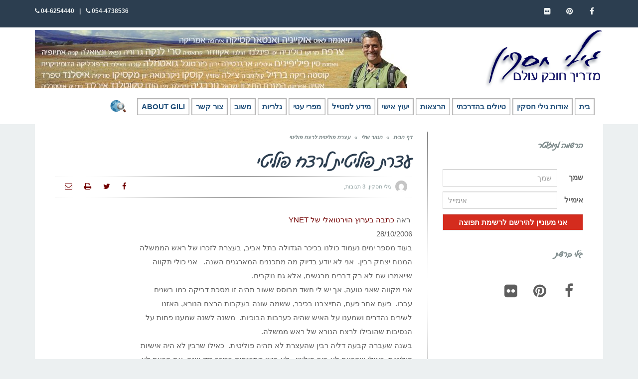

--- FILE ---
content_type: text/html; charset=UTF-8
request_url: https://www.gilihaskin.com/%D7%A2%D7%A6%D7%A8%D7%AA-%D7%A4%D7%95%D7%9C%D7%99%D7%98%D7%99%D7%AA-%D7%9C%D7%A8%D7%A6%D7%97-%D7%A4%D7%95%D7%9C%D7%99%D7%98%D7%99/
body_size: 22333
content:
<!DOCTYPE html>
<!--[if lt IE 7]><html class="no-js lt-ie9 lt-ie8 lt-ie7" dir="rtl" lang="he-IL"> <![endif]-->
<!--[if IE 7]><html class="no-js lt-ie9 lt-ie8" dir="rtl" lang="he-IL"> <![endif]-->
<!--[if IE 8]><html class="no-js lt-ie9" dir="rtl" lang="he-IL"> <![endif]-->
<!--[if gt IE 8]><!--><html class="no-js" dir="rtl" lang="he-IL"> <!--<![endif]--><head><script data-no-optimize="1">var litespeed_docref=sessionStorage.getItem("litespeed_docref");litespeed_docref&&(Object.defineProperty(document,"referrer",{get:function(){return litespeed_docref}}),sessionStorage.removeItem("litespeed_docref"));</script> <meta charset="utf-8" /><meta name="viewport" content="width=device-width, initial-scale=1.0" /><title>עצרת פוליטית לרצח פוליטי</title><style>#wpadminbar #wp-admin-bar-wccp_free_top_button .ab-icon:before {
	content: "\f160";
	color: #02CA02;
	top: 3px;
}
#wpadminbar #wp-admin-bar-wccp_free_top_button .ab-icon {
	transform: rotate(45deg);
}</style><meta name='robots' content='index, follow, max-image-preview:large, max-snippet:-1, max-video-preview:-1' /><style>img:is([sizes="auto" i], [sizes^="auto," i]) { contain-intrinsic-size: 3000px 1500px }</style><meta name="description" content="רצח רבין - עצרת פוליטית לרצח פוליטי - בעוד מספר ימים נעמוד כולנו בכיכר הגדולה בתל אביב, בעצרת לזכרו של ראש הממשלה המנוח יצחק רבין." /><link rel="canonical" href="https://www.gilihaskin.com/עצרת-פוליטית-לרצח-פוליטי/" /><meta property="og:locale" content="he_IL" /><meta property="og:type" content="article" /><meta property="og:title" content="עצרת פוליטית לרצח פוליטי" /><meta property="og:description" content="רצח רבין - עצרת פוליטית לרצח פוליטי - בעוד מספר ימים נעמוד כולנו בכיכר הגדולה בתל אביב, בעצרת לזכרו של ראש הממשלה המנוח יצחק רבין." /><meta property="og:url" content="https://www.gilihaskin.com/עצרת-פוליטית-לרצח-פוליטי/" /><meta property="og:site_name" content="גילי חסקין - מדריך טיולים" /><meta property="article:published_time" content="2013-10-06T09:40:28+00:00" /><meta property="article:modified_time" content="2021-11-15T16:56:05+00:00" /><meta property="og:image" content="https://www.gilihaskin.com/wp-content/uploads/2013/10/BC9_azeret.jpg" /><meta property="og:image:width" content="350" /><meta property="og:image:height" content="263" /><meta property="og:image:type" content="image/jpeg" /><meta name="author" content="גילי חסקין" /><meta name="twitter:card" content="summary_large_image" /><meta name="twitter:label1" content="נכתב על יד" /><meta name="twitter:data1" content="גילי חסקין" /> <script type="application/ld+json" class="yoast-schema-graph">{"@context":"https://schema.org","@graph":[{"@type":"WebPage","@id":"https://www.gilihaskin.com/%d7%a2%d7%a6%d7%a8%d7%aa-%d7%a4%d7%95%d7%9c%d7%99%d7%98%d7%99%d7%aa-%d7%9c%d7%a8%d7%a6%d7%97-%d7%a4%d7%95%d7%9c%d7%99%d7%98%d7%99/","url":"https://www.gilihaskin.com/%d7%a2%d7%a6%d7%a8%d7%aa-%d7%a4%d7%95%d7%9c%d7%99%d7%98%d7%99%d7%aa-%d7%9c%d7%a8%d7%a6%d7%97-%d7%a4%d7%95%d7%9c%d7%99%d7%98%d7%99/","name":"עצרת פוליטית לרצח פוליטי","isPartOf":{"@id":"https://www.gilihaskin.com/#website"},"primaryImageOfPage":{"@id":"https://www.gilihaskin.com/%d7%a2%d7%a6%d7%a8%d7%aa-%d7%a4%d7%95%d7%9c%d7%99%d7%98%d7%99%d7%aa-%d7%9c%d7%a8%d7%a6%d7%97-%d7%a4%d7%95%d7%9c%d7%99%d7%98%d7%99/#primaryimage"},"image":{"@id":"https://www.gilihaskin.com/%d7%a2%d7%a6%d7%a8%d7%aa-%d7%a4%d7%95%d7%9c%d7%99%d7%98%d7%99%d7%aa-%d7%9c%d7%a8%d7%a6%d7%97-%d7%a4%d7%95%d7%9c%d7%99%d7%98%d7%99/#primaryimage"},"thumbnailUrl":"https://www.gilihaskin.com/wp-content/uploads/2013/10/BC9_azeret.jpg","datePublished":"2013-10-06T09:40:28+00:00","dateModified":"2021-11-15T16:56:05+00:00","author":{"@id":"https://www.gilihaskin.com/#/schema/person/5207f23804e22f167987b9bf1361ac2f"},"description":"רצח רבין - עצרת פוליטית לרצח פוליטי - בעוד מספר ימים נעמוד כולנו בכיכר הגדולה בתל אביב, בעצרת לזכרו של ראש הממשלה המנוח יצחק רבין.","breadcrumb":{"@id":"https://www.gilihaskin.com/%d7%a2%d7%a6%d7%a8%d7%aa-%d7%a4%d7%95%d7%9c%d7%99%d7%98%d7%99%d7%aa-%d7%9c%d7%a8%d7%a6%d7%97-%d7%a4%d7%95%d7%9c%d7%99%d7%98%d7%99/#breadcrumb"},"inLanguage":"he-IL","potentialAction":[{"@type":"ReadAction","target":["https://www.gilihaskin.com/%d7%a2%d7%a6%d7%a8%d7%aa-%d7%a4%d7%95%d7%9c%d7%99%d7%98%d7%99%d7%aa-%d7%9c%d7%a8%d7%a6%d7%97-%d7%a4%d7%95%d7%9c%d7%99%d7%98%d7%99/"]}]},{"@type":"ImageObject","inLanguage":"he-IL","@id":"https://www.gilihaskin.com/%d7%a2%d7%a6%d7%a8%d7%aa-%d7%a4%d7%95%d7%9c%d7%99%d7%98%d7%99%d7%aa-%d7%9c%d7%a8%d7%a6%d7%97-%d7%a4%d7%95%d7%9c%d7%99%d7%98%d7%99/#primaryimage","url":"https://www.gilihaskin.com/wp-content/uploads/2013/10/BC9_azeret.jpg","contentUrl":"https://www.gilihaskin.com/wp-content/uploads/2013/10/BC9_azeret.jpg","width":350,"height":263},{"@type":"BreadcrumbList","@id":"https://www.gilihaskin.com/%d7%a2%d7%a6%d7%a8%d7%aa-%d7%a4%d7%95%d7%9c%d7%99%d7%98%d7%99%d7%aa-%d7%9c%d7%a8%d7%a6%d7%97-%d7%a4%d7%95%d7%9c%d7%99%d7%98%d7%99/#breadcrumb","itemListElement":[{"@type":"ListItem","position":1,"name":"Home","item":"https://www.gilihaskin.com/"},{"@type":"ListItem","position":2,"name":"עצרת פוליטית לרצח פוליטי"}]},{"@type":"WebSite","@id":"https://www.gilihaskin.com/#website","url":"https://www.gilihaskin.com/","name":"גילי חסקין - מדריך טיולים","description":"גילי חסקין - מדריך טיולים","potentialAction":[{"@type":"SearchAction","target":{"@type":"EntryPoint","urlTemplate":"https://www.gilihaskin.com/?s={search_term_string}"},"query-input":{"@type":"PropertyValueSpecification","valueRequired":true,"valueName":"search_term_string"}}],"inLanguage":"he-IL"},{"@type":"Person","@id":"https://www.gilihaskin.com/#/schema/person/5207f23804e22f167987b9bf1361ac2f","name":"גילי חסקין","image":{"@type":"ImageObject","inLanguage":"he-IL","@id":"https://www.gilihaskin.com/#/schema/person/image/","url":"https://www.gilihaskin.com/wp-content/litespeed/avatar/71101c01afd69b2c4fb3837f53a9ccea.jpg?ver=1764159396","contentUrl":"https://www.gilihaskin.com/wp-content/litespeed/avatar/71101c01afd69b2c4fb3837f53a9ccea.jpg?ver=1764159396","caption":"גילי חסקין"}}]}</script> <link rel="alternate" type="application/rss+xml" title="גילי חסקין - מדריך טיולים &laquo; פיד‏" href="https://www.gilihaskin.com/feed/" /><link rel="alternate" type="application/rss+xml" title="גילי חסקין - מדריך טיולים &laquo; פיד תגובות‏" href="https://www.gilihaskin.com/comments/feed/" /><link rel="alternate" type="application/rss+xml" title="גילי חסקין - מדריך טיולים &laquo; פיד תגובות של עצרת פוליטית לרצח פוליטי" href="https://www.gilihaskin.com/%d7%a2%d7%a6%d7%a8%d7%aa-%d7%a4%d7%95%d7%9c%d7%99%d7%98%d7%99%d7%aa-%d7%9c%d7%a8%d7%a6%d7%97-%d7%a4%d7%95%d7%9c%d7%99%d7%98%d7%99/feed/" /><link data-optimized="2" rel="stylesheet" href="https://www.gilihaskin.com/wp-content/litespeed/css/07d0c56156aaa6f3f81d4aad220057db.css?ver=ef379" /><style id='classic-theme-styles-inline-css' type='text/css'>/*! This file is auto-generated */
.wp-block-button__link{color:#fff;background-color:#32373c;border-radius:9999px;box-shadow:none;text-decoration:none;padding:calc(.667em + 2px) calc(1.333em + 2px);font-size:1.125em}.wp-block-file__button{background:#32373c;color:#fff;text-decoration:none}</style><style id='global-styles-inline-css' type='text/css'>:root{--wp--preset--aspect-ratio--square: 1;--wp--preset--aspect-ratio--4-3: 4/3;--wp--preset--aspect-ratio--3-4: 3/4;--wp--preset--aspect-ratio--3-2: 3/2;--wp--preset--aspect-ratio--2-3: 2/3;--wp--preset--aspect-ratio--16-9: 16/9;--wp--preset--aspect-ratio--9-16: 9/16;--wp--preset--color--black: #000000;--wp--preset--color--cyan-bluish-gray: #abb8c3;--wp--preset--color--white: #ffffff;--wp--preset--color--pale-pink: #f78da7;--wp--preset--color--vivid-red: #cf2e2e;--wp--preset--color--luminous-vivid-orange: #ff6900;--wp--preset--color--luminous-vivid-amber: #fcb900;--wp--preset--color--light-green-cyan: #7bdcb5;--wp--preset--color--vivid-green-cyan: #00d084;--wp--preset--color--pale-cyan-blue: #8ed1fc;--wp--preset--color--vivid-cyan-blue: #0693e3;--wp--preset--color--vivid-purple: #9b51e0;--wp--preset--gradient--vivid-cyan-blue-to-vivid-purple: linear-gradient(135deg,rgba(6,147,227,1) 0%,rgb(155,81,224) 100%);--wp--preset--gradient--light-green-cyan-to-vivid-green-cyan: linear-gradient(135deg,rgb(122,220,180) 0%,rgb(0,208,130) 100%);--wp--preset--gradient--luminous-vivid-amber-to-luminous-vivid-orange: linear-gradient(135deg,rgba(252,185,0,1) 0%,rgba(255,105,0,1) 100%);--wp--preset--gradient--luminous-vivid-orange-to-vivid-red: linear-gradient(135deg,rgba(255,105,0,1) 0%,rgb(207,46,46) 100%);--wp--preset--gradient--very-light-gray-to-cyan-bluish-gray: linear-gradient(135deg,rgb(238,238,238) 0%,rgb(169,184,195) 100%);--wp--preset--gradient--cool-to-warm-spectrum: linear-gradient(135deg,rgb(74,234,220) 0%,rgb(151,120,209) 20%,rgb(207,42,186) 40%,rgb(238,44,130) 60%,rgb(251,105,98) 80%,rgb(254,248,76) 100%);--wp--preset--gradient--blush-light-purple: linear-gradient(135deg,rgb(255,206,236) 0%,rgb(152,150,240) 100%);--wp--preset--gradient--blush-bordeaux: linear-gradient(135deg,rgb(254,205,165) 0%,rgb(254,45,45) 50%,rgb(107,0,62) 100%);--wp--preset--gradient--luminous-dusk: linear-gradient(135deg,rgb(255,203,112) 0%,rgb(199,81,192) 50%,rgb(65,88,208) 100%);--wp--preset--gradient--pale-ocean: linear-gradient(135deg,rgb(255,245,203) 0%,rgb(182,227,212) 50%,rgb(51,167,181) 100%);--wp--preset--gradient--electric-grass: linear-gradient(135deg,rgb(202,248,128) 0%,rgb(113,206,126) 100%);--wp--preset--gradient--midnight: linear-gradient(135deg,rgb(2,3,129) 0%,rgb(40,116,252) 100%);--wp--preset--font-size--small: 13px;--wp--preset--font-size--medium: 20px;--wp--preset--font-size--large: 36px;--wp--preset--font-size--x-large: 42px;--wp--preset--spacing--20: 0.44rem;--wp--preset--spacing--30: 0.67rem;--wp--preset--spacing--40: 1rem;--wp--preset--spacing--50: 1.5rem;--wp--preset--spacing--60: 2.25rem;--wp--preset--spacing--70: 3.38rem;--wp--preset--spacing--80: 5.06rem;--wp--preset--shadow--natural: 6px 6px 9px rgba(0, 0, 0, 0.2);--wp--preset--shadow--deep: 12px 12px 50px rgba(0, 0, 0, 0.4);--wp--preset--shadow--sharp: 6px 6px 0px rgba(0, 0, 0, 0.2);--wp--preset--shadow--outlined: 6px 6px 0px -3px rgba(255, 255, 255, 1), 6px 6px rgba(0, 0, 0, 1);--wp--preset--shadow--crisp: 6px 6px 0px rgba(0, 0, 0, 1);}:where(.is-layout-flex){gap: 0.5em;}:where(.is-layout-grid){gap: 0.5em;}body .is-layout-flex{display: flex;}.is-layout-flex{flex-wrap: wrap;align-items: center;}.is-layout-flex > :is(*, div){margin: 0;}body .is-layout-grid{display: grid;}.is-layout-grid > :is(*, div){margin: 0;}:where(.wp-block-columns.is-layout-flex){gap: 2em;}:where(.wp-block-columns.is-layout-grid){gap: 2em;}:where(.wp-block-post-template.is-layout-flex){gap: 1.25em;}:where(.wp-block-post-template.is-layout-grid){gap: 1.25em;}.has-black-color{color: var(--wp--preset--color--black) !important;}.has-cyan-bluish-gray-color{color: var(--wp--preset--color--cyan-bluish-gray) !important;}.has-white-color{color: var(--wp--preset--color--white) !important;}.has-pale-pink-color{color: var(--wp--preset--color--pale-pink) !important;}.has-vivid-red-color{color: var(--wp--preset--color--vivid-red) !important;}.has-luminous-vivid-orange-color{color: var(--wp--preset--color--luminous-vivid-orange) !important;}.has-luminous-vivid-amber-color{color: var(--wp--preset--color--luminous-vivid-amber) !important;}.has-light-green-cyan-color{color: var(--wp--preset--color--light-green-cyan) !important;}.has-vivid-green-cyan-color{color: var(--wp--preset--color--vivid-green-cyan) !important;}.has-pale-cyan-blue-color{color: var(--wp--preset--color--pale-cyan-blue) !important;}.has-vivid-cyan-blue-color{color: var(--wp--preset--color--vivid-cyan-blue) !important;}.has-vivid-purple-color{color: var(--wp--preset--color--vivid-purple) !important;}.has-black-background-color{background-color: var(--wp--preset--color--black) !important;}.has-cyan-bluish-gray-background-color{background-color: var(--wp--preset--color--cyan-bluish-gray) !important;}.has-white-background-color{background-color: var(--wp--preset--color--white) !important;}.has-pale-pink-background-color{background-color: var(--wp--preset--color--pale-pink) !important;}.has-vivid-red-background-color{background-color: var(--wp--preset--color--vivid-red) !important;}.has-luminous-vivid-orange-background-color{background-color: var(--wp--preset--color--luminous-vivid-orange) !important;}.has-luminous-vivid-amber-background-color{background-color: var(--wp--preset--color--luminous-vivid-amber) !important;}.has-light-green-cyan-background-color{background-color: var(--wp--preset--color--light-green-cyan) !important;}.has-vivid-green-cyan-background-color{background-color: var(--wp--preset--color--vivid-green-cyan) !important;}.has-pale-cyan-blue-background-color{background-color: var(--wp--preset--color--pale-cyan-blue) !important;}.has-vivid-cyan-blue-background-color{background-color: var(--wp--preset--color--vivid-cyan-blue) !important;}.has-vivid-purple-background-color{background-color: var(--wp--preset--color--vivid-purple) !important;}.has-black-border-color{border-color: var(--wp--preset--color--black) !important;}.has-cyan-bluish-gray-border-color{border-color: var(--wp--preset--color--cyan-bluish-gray) !important;}.has-white-border-color{border-color: var(--wp--preset--color--white) !important;}.has-pale-pink-border-color{border-color: var(--wp--preset--color--pale-pink) !important;}.has-vivid-red-border-color{border-color: var(--wp--preset--color--vivid-red) !important;}.has-luminous-vivid-orange-border-color{border-color: var(--wp--preset--color--luminous-vivid-orange) !important;}.has-luminous-vivid-amber-border-color{border-color: var(--wp--preset--color--luminous-vivid-amber) !important;}.has-light-green-cyan-border-color{border-color: var(--wp--preset--color--light-green-cyan) !important;}.has-vivid-green-cyan-border-color{border-color: var(--wp--preset--color--vivid-green-cyan) !important;}.has-pale-cyan-blue-border-color{border-color: var(--wp--preset--color--pale-cyan-blue) !important;}.has-vivid-cyan-blue-border-color{border-color: var(--wp--preset--color--vivid-cyan-blue) !important;}.has-vivid-purple-border-color{border-color: var(--wp--preset--color--vivid-purple) !important;}.has-vivid-cyan-blue-to-vivid-purple-gradient-background{background: var(--wp--preset--gradient--vivid-cyan-blue-to-vivid-purple) !important;}.has-light-green-cyan-to-vivid-green-cyan-gradient-background{background: var(--wp--preset--gradient--light-green-cyan-to-vivid-green-cyan) !important;}.has-luminous-vivid-amber-to-luminous-vivid-orange-gradient-background{background: var(--wp--preset--gradient--luminous-vivid-amber-to-luminous-vivid-orange) !important;}.has-luminous-vivid-orange-to-vivid-red-gradient-background{background: var(--wp--preset--gradient--luminous-vivid-orange-to-vivid-red) !important;}.has-very-light-gray-to-cyan-bluish-gray-gradient-background{background: var(--wp--preset--gradient--very-light-gray-to-cyan-bluish-gray) !important;}.has-cool-to-warm-spectrum-gradient-background{background: var(--wp--preset--gradient--cool-to-warm-spectrum) !important;}.has-blush-light-purple-gradient-background{background: var(--wp--preset--gradient--blush-light-purple) !important;}.has-blush-bordeaux-gradient-background{background: var(--wp--preset--gradient--blush-bordeaux) !important;}.has-luminous-dusk-gradient-background{background: var(--wp--preset--gradient--luminous-dusk) !important;}.has-pale-ocean-gradient-background{background: var(--wp--preset--gradient--pale-ocean) !important;}.has-electric-grass-gradient-background{background: var(--wp--preset--gradient--electric-grass) !important;}.has-midnight-gradient-background{background: var(--wp--preset--gradient--midnight) !important;}.has-small-font-size{font-size: var(--wp--preset--font-size--small) !important;}.has-medium-font-size{font-size: var(--wp--preset--font-size--medium) !important;}.has-large-font-size{font-size: var(--wp--preset--font-size--large) !important;}.has-x-large-font-size{font-size: var(--wp--preset--font-size--x-large) !important;}
:where(.wp-block-post-template.is-layout-flex){gap: 1.25em;}:where(.wp-block-post-template.is-layout-grid){gap: 1.25em;}
:where(.wp-block-columns.is-layout-flex){gap: 2em;}:where(.wp-block-columns.is-layout-grid){gap: 2em;}
:root :where(.wp-block-pullquote){font-size: 1.5em;line-height: 1.6;}</style> <script type="litespeed/javascript" data-src="https://www.gilihaskin.com/wp-includes/js/jquery/jquery.min.js" id="jquery-core-js"></script> <script id="rmp-ajax-js-js-extra" type="litespeed/javascript">var RMP_AJAX_LOCALS={"ajaxUrl":"https:\/\/www.gilihaskin.com\/wp-admin\/admin-ajax.php?page=Responder_PluginSettings","_nonce":"47f26cd95f","direction":"rtl"}</script> <link rel="https://api.w.org/" href="https://www.gilihaskin.com/wp-json/" /><link rel="alternate" title="JSON" type="application/json" href="https://www.gilihaskin.com/wp-json/wp/v2/posts/9644" /><link rel="EditURI" type="application/rsd+xml" title="RSD" href="https://www.gilihaskin.com/xmlrpc.php?rsd" /><meta name="generator" content="WordPress 6.8.3" /><link rel='shortlink' href='https://www.gilihaskin.com/f1pnf' /><link rel="alternate" title="oEmbed (JSON)" type="application/json+oembed" href="https://www.gilihaskin.com/wp-json/oembed/1.0/embed?url=https%3A%2F%2Fwww.gilihaskin.com%2F%25d7%25a2%25d7%25a6%25d7%25a8%25d7%25aa-%25d7%25a4%25d7%2595%25d7%259c%25d7%2599%25d7%2598%25d7%2599%25d7%25aa-%25d7%259c%25d7%25a8%25d7%25a6%25d7%2597-%25d7%25a4%25d7%2595%25d7%259c%25d7%2599%25d7%2598%25d7%2599%2F" /><link rel="alternate" title="oEmbed (XML)" type="text/xml+oembed" href="https://www.gilihaskin.com/wp-json/oembed/1.0/embed?url=https%3A%2F%2Fwww.gilihaskin.com%2F%25d7%25a2%25d7%25a6%25d7%25a8%25d7%25aa-%25d7%25a4%25d7%2595%25d7%259c%25d7%2599%25d7%2598%25d7%2599%25d7%25aa-%25d7%259c%25d7%25a8%25d7%25a6%25d7%2597-%25d7%25a4%25d7%2595%25d7%259c%25d7%2599%25d7%2598%25d7%2599%2F&#038;format=xml" /><style type="text/css" media="screen">.g { margin:0px; padding:0px; overflow:hidden; line-height:1; zoom:1; }
	.g img { height:auto; }
	.g-col { position:relative; float:left; }
	.g-col:first-child { margin-left: 0; }
	.g-col:last-child { margin-right: 0; }
	.g-1 {  margin: 0 auto; }
	@media only screen and (max-width: 480px) {
		.g-col, .g-dyn, .g-single { width:100%; margin-left:0; margin-right:0; }
	}</style> <script id="wpcp_disable_selection" type="litespeed/javascript">var image_save_msg='You are not allowed to save images!';var no_menu_msg='Context Menu disabled!';var smessage="Content is protected !!";function disableEnterKey(e){var elemtype=e.target.tagName;elemtype=elemtype.toUpperCase();if(elemtype=="TEXT"||elemtype=="TEXTAREA"||elemtype=="INPUT"||elemtype=="PASSWORD"||elemtype=="SELECT"||elemtype=="OPTION"||elemtype=="EMBED"){elemtype='TEXT'}
if(e.ctrlKey){var key;if(window.event)
key=window.event.keyCode;else key=e.which;if(elemtype!='TEXT'&&(key==97||key==65||key==67||key==99||key==88||key==120||key==26||key==85||key==86||key==83||key==43||key==73)){if(wccp_free_iscontenteditable(e))return!0;show_wpcp_message('You are not allowed to copy content or view source');return!1}else return!0}}
function wccp_free_iscontenteditable(e){var e=e||window.event;var target=e.target||e.srcElement;var elemtype=e.target.nodeName;elemtype=elemtype.toUpperCase();var iscontenteditable="false";if(typeof target.getAttribute!="undefined")iscontenteditable=target.getAttribute("contenteditable");var iscontenteditable2=!1;if(typeof target.isContentEditable!="undefined")iscontenteditable2=target.isContentEditable;if(target.parentElement.isContentEditable)iscontenteditable2=!0;if(iscontenteditable=="true"||iscontenteditable2==!0){if(typeof target.style!="undefined")target.style.cursor="text";return!0}}
function disable_copy(e){var e=e||window.event;var elemtype=e.target.tagName;elemtype=elemtype.toUpperCase();if(elemtype=="TEXT"||elemtype=="TEXTAREA"||elemtype=="INPUT"||elemtype=="PASSWORD"||elemtype=="SELECT"||elemtype=="OPTION"||elemtype=="EMBED"){elemtype='TEXT'}
if(wccp_free_iscontenteditable(e))return!0;var isSafari=/Safari/.test(navigator.userAgent)&&/Apple Computer/.test(navigator.vendor);var checker_IMG='';if(elemtype=="IMG"&&checker_IMG=='checked'&&e.detail>=2){show_wpcp_message(alertMsg_IMG);return!1}
if(elemtype!="TEXT"){if(smessage!==""&&e.detail==2)
show_wpcp_message(smessage);if(isSafari)
return!0;else return!1}}
function disable_copy_ie(){var e=e||window.event;var elemtype=window.event.srcElement.nodeName;elemtype=elemtype.toUpperCase();if(wccp_free_iscontenteditable(e))return!0;if(elemtype=="IMG"){show_wpcp_message(alertMsg_IMG);return!1}
if(elemtype!="TEXT"&&elemtype!="TEXTAREA"&&elemtype!="INPUT"&&elemtype!="PASSWORD"&&elemtype!="SELECT"&&elemtype!="OPTION"&&elemtype!="EMBED"){return!1}}
function reEnable(){return!0}
document.onkeydown=disableEnterKey;document.onselectstart=disable_copy_ie;if(navigator.userAgent.indexOf('MSIE')==-1){document.onmousedown=disable_copy;document.onclick=reEnable}
function disableSelection(target){if(typeof target.onselectstart!="undefined")
target.onselectstart=disable_copy_ie;else if(typeof target.style.MozUserSelect!="undefined"){target.style.MozUserSelect="none"}else target.onmousedown=function(){return!1}
target.style.cursor="default"}
window.onload=function(){disableSelection(document.body)};var onlongtouch;var timer;var touchduration=1000;var elemtype="";function touchstart(e){var e=e||window.event;var target=e.target||e.srcElement;elemtype=window.event.srcElement.nodeName;elemtype=elemtype.toUpperCase();if(!wccp_pro_is_passive())e.preventDefault();if(!timer){timer=setTimeout(onlongtouch,touchduration)}}
function touchend(){if(timer){clearTimeout(timer);timer=null}
onlongtouch()}
onlongtouch=function(e){if(elemtype!="TEXT"&&elemtype!="TEXTAREA"&&elemtype!="INPUT"&&elemtype!="PASSWORD"&&elemtype!="SELECT"&&elemtype!="EMBED"&&elemtype!="OPTION"){if(window.getSelection){if(window.getSelection().empty){window.getSelection().empty()}else if(window.getSelection().removeAllRanges){window.getSelection().removeAllRanges()}}else if(document.selection){document.selection.empty()}
return!1}};document.addEventListener("DOMContentLiteSpeedLoaded",function(event){window.addEventListener("touchstart",touchstart,!1);window.addEventListener("touchend",touchend,!1)});function wccp_pro_is_passive(){var cold=!1,hike=function(){};try{const object1={};var aid=Object.defineProperty(object1,'passive',{get(){cold=!0}});window.addEventListener('test',hike,aid);window.removeEventListener('test',hike,aid)}catch(e){}
return cold}</script> <script id="wpcp_disable_Right_Click" type="litespeed/javascript">document.ondragstart=function(){return!1}
function nocontext(e){return!1}
document.oncontextmenu=nocontext</script> <style type="text/css">body{background-color: rgba(236, 240, 241, 1);background-position: top center;background-repeat: repeat;background-size: auto;background-attachment: scroll;color: #5e5e5e; font-family: 'Roboto', Arial, sans-serif; font-weight: normal; font-size: 15px;line-height: 1.9em;}#primary{background-color: rgba(255, 255, 255, 1);background-position: top center;background-repeat: repeat;background-size: auto;background-attachment: scroll;}button,.button,#commentform .button{color: #ffffff; font-family: 'Roboto', Arial, sans-serif; font-weight: bold; font-size: 15px;text-transform: uppercase;background-color: #720000;border-color: #720000;}button:hover,.button:hover,#commentform .button:hover{color: #720000;background-color: #ffffff;border-color: #720000;}div.logo-text a{color: #34495e; font-family: 'Roboto', Arial, sans-serif; font-weight: bold; font-size: 44px;line-height: 1;}.logo{margin-top: 5px;margin-bottom: 5px;}#top-bar{background-color: rgba(44, 62, 80, 1);background-position: top center;background-repeat: repeat-x;background-size: auto;background-attachment: scroll;}#top-bar, #top-bar .widget-title{color: #ecf0f1; font-family: 'Roboto', Arial, sans-serif; font-weight: 600; font-size: 12px;text-transform: uppercase;letter-spacing: 0px;font-style: normal;line-height: 45px;}#top-bar a{color: #ecf0f1;}#top-bar a:hover{color: #720000;}#header, .sticky-header{background-color: rgba(255, 255, 255, 1);background-position: top center;background-repeat: repeat-x;background-size: auto;background-attachment: scroll;}.sf-menu a, .mobile-menu a{color: #2c3e50; font-family: 'Roboto', Arial, sans-serif; font-weight: 400; font-size: 15px;text-transform: uppercase;}.sf-menu a:hover,.sf-menu li.active a, .sf-menu li.current-menu-item > a,.sf-menu .sfHover > a,.sf-menu .sfHover > li.current-menu-item > a,.sf-menu li.current-menu-ancestor > a,.mobile-menu a:hover,.mobile-menu li.current-menu-item > a, a.search-toggle .fa-times{color: #720000;}.nav-main .sf-menu .sub-menu{background-color: #2c3e50;}.nav-main .sf-menu .sub-menu li:hover > a,.nav-main .sf-menu .sub-menu li.current-menu-item > a{background-color: #720000;color: #ecf0f1;}.nav-main .sf-menu .sub-menu li a{color: #ecf0f1; font-family: 'Roboto', Arial, sans-serif; font-weight: 400; font-size: 13px;text-transform: capitalize;line-height: 3.3em;}.search-section{background-color: rgba(231, 211, 171, 1);background-position: top center;background-repeat: repeat-x;background-size: auto;background-attachment: scroll;}.search-section,.search-section .form-search .field{color: #03005a;}#sub-header{background-color: rgba(236, 240, 241, 1);background-position: top center;background-repeat: repeat-x;background-size: auto;background-attachment: scroll;}#sub-header, #sub-header .widget-title{color: #6b7677; font-family: 'Roboto', Arial, sans-serif; font-weight: normal; font-size: 13px;text-transform: none;letter-spacing: 1.5px;font-style: italic;line-height: 70px;}#sub-header a{color: #7f8c8d;}#sub-header a:hover{color: #720000;}#title-bar{height: 80px;line-height: 80px;color: #7f8c8d; font-family: 'Roboto', Arial, sans-serif; font-weight: normal; font-size: 17px;text-transform: uppercase;}#title-bar.title-bar-style-custom_bg{background-color: rgba(236, 240, 241, 1);background-position: center center;background-repeat: repeat;background-size: cover;background-attachment: scroll;}#title-bar div.breadcrumbs, #title-bar div.breadcrumbs a{color: #7f8c8d; font-family: 'Roboto', Arial, sans-serif; font-weight: normal; font-size: 11px;text-transform: uppercase;letter-spacing: 1.2px;font-style: italic;}a{color: #720000;}a:hover, a:focus{color: #a50000;}::selection{color: #ffffff;background: #720000;}::-moz-selection{color: #ffffff;background: #720000;}h1{color: #2c3e50; font-family: 'Roboto', Arial, sans-serif; font-weight: normal; font-size: 33px;text-transform: uppercase;font-style: normal;line-height: 1.3em;}h2{color: #2c3e50; font-family: 'Roboto', Arial, sans-serif; font-weight: 200; font-size: 32px;text-transform: uppercase;font-style: normal;line-height: 1.3em;}h3{color: #2c3e50; font-family: 'Roboto', Arial, sans-serif; font-weight: normal; font-size: 18px;text-transform: none;font-style: italic;line-height: 31px;}h4{color: #2c3e50; font-family: 'Roboto', Arial, sans-serif; font-weight: bold; font-size: 17px;text-transform: uppercase;font-style: normal;line-height: 1.2em;}h5{color: #7f8c8d; font-family: 'Roboto', Arial, sans-serif; font-weight: bold; font-size: 15px;text-transform: uppercase;font-style: normal;line-height: 1.2em;}h6{color: #720000; font-family: 'Roboto', Arial, sans-serif; font-weight: normal; font-size: 17px;text-transform: uppercase;font-style: normal;line-height: 1.5em;}h3.media-heading{color: #2c3e50; font-family: 'Roboto', Arial, sans-serif; font-weight: normal; font-size: 15px;text-transform: uppercase;font-style: normal;line-height: 1.2em;}.media.list-two h3.media-heading{color: #2c3e50; font-family: 'Roboto', Arial, sans-serif; font-weight: normal; font-size: 16px;text-transform: uppercase;font-style: normal;line-height: 1.2em;}.media.list-three h3.media-heading{color: #2c3e50; font-family: 'Roboto', Arial, sans-serif; font-weight: normal; font-size: 15px;text-transform: uppercase;font-style: normal;line-height: 1.2em;}.media.list-format h3.media-heading{color: #2c3e50; font-family: 'Roboto', Arial, sans-serif; font-weight: normal; font-size: 27px;text-transform: uppercase;font-style: normal;line-height: 30px;}.grid-item.grid-one h4.grid-heading{color: #2c3e50; font-family: 'Roboto', Arial, sans-serif; font-weight: normal; font-size: 15px;text-transform: uppercase;font-style: normal;line-height: 1.2em;}.grid-item.grid-two h4.grid-heading{color: #2c3e50; font-family: 'Roboto', Arial, sans-serif; font-weight: normal; font-size: 15px;text-transform: uppercase;font-style: normal;line-height: 1.2em;}.grid-item.grid-three h4.grid-heading{color: #2c3e50; font-family: 'Roboto', Arial, sans-serif; font-weight: normal; font-size: 15px;text-transform: uppercase;font-style: normal;line-height: 1.3em;}.grid-item.grid-four h4.grid-heading{color: #2c3e50; font-family: 'Roboto', Arial, sans-serif; font-weight: normal; font-size: 15px;text-transform: uppercase;font-style: normal;line-height: 1.2em;}.grid-item.cover-item .caption .grid-heading,.grid-item.cover-item .caption .entry-meta span,.grid-item.cover-item .caption .entry-excerpt p,.grid-item.cover-item .caption .read-more{color: #ffffff;}.posts-group .featured-post h3.media-heading,.posts-group .featured-post h3.grid-heading{color: #2c3e50; font-family: 'Roboto', Arial, sans-serif; font-weight: normal; font-size: 21px;text-transform: uppercase;font-style: normal;line-height: 1.2em;}.posts-group h3.media-heading,.posts-group h4.grid-heading{color: #2c3e50; font-family: 'Roboto', Arial, sans-serif; font-weight: normal; font-size: 15px;text-transform: uppercase;font-style: normal;line-height: 20px;}.entry-meta > span, .more-link span,.read-more{color: #95a5a6; font-family: 'Roboto', Arial, sans-serif; font-weight: bold; font-size: 11px;text-transform: none;font-style: italic;}.entry-post .entry-meta > span{color: #95a5a6; font-family: 'Roboto', Arial, sans-serif; font-weight: normal; font-size: 11px;text-transform: none;font-style: normal;line-height: 1em;}.entry-excerpt{color: #5e5e5e; font-family: 'Roboto', Arial, sans-serif; font-weight: normal; font-size: 15px;text-transform: none;font-style: normal;line-height: 1.3em;}.entry-post .entry-excerpt{color: #5e5e5e; font-family: 'Roboto', Arial, sans-serif; font-weight: bold; font-size: 17px;text-transform: none;font-style: italic;line-height: 20px;}.category-label{color: #ffffff; font-family: 'Roboto', Arial, sans-serif; font-weight: normal; font-size: 11px;text-transform: uppercase;font-style: normal;}#primary #breadcrumbs,#primary #breadcrumbs a, nav.post-navigation{color: #7f8c8d; font-family: 'Roboto', Arial, sans-serif; font-weight: bold; font-size: 11px;text-transform: none;font-style: italic;line-height: 2em;}#sidebar{color: #5e5e5e; font-family: 'Roboto', Arial, sans-serif; font-weight: normal; font-size: 15px;text-transform: none;font-style: normal;line-height: 21px;}#sidebar a{color: #5e5e5e;}#sidebar a:hover{color: #e74c3c;}#sidebar .widget-title{color: #7f8c8d; font-family: 'Roboto', Arial, sans-serif; font-weight: bold; font-size: 15px;text-transform: uppercase;font-style: normal;line-height: 1;}#footer-widgets{background-color: rgba(44, 62, 80, 1);background-position: top center;background-repeat: repeat;background-size: auto;background-attachment: scroll;color: #ecf0f1; font-family: 'Roboto', Arial, sans-serif; font-weight: normal; font-size: 14px;text-transform: none;font-style: normal;line-height: 1.5em;}#footer-widgets a{color: #ecf0f1;}#footer-widgets a:hover{color: #e74c3c;}#footer-widgets .widget-title{color: #e74c3c; font-family: 'Roboto', Arial, sans-serif; font-weight: normal; font-size: 17px;text-transform: uppercase;font-style: normal;line-height: 2;}#footer-copyright{background-color: rgba(44, 62, 80, 1);background-position: top center;background-repeat: repeat;background-size: auto;background-attachment: scroll;color: #ecf0f1; font-family: 'Roboto', Arial, sans-serif; font-weight: normal; font-size: 10px;text-transform: uppercase;font-style: normal;line-height: 70px;}#footer-copyright a{color: #ecf0f1;}#footer-copyright a:hover{color: #ffffff;}#pojo-scroll-up{width: 50px;height: 50px;line-height: 50px;background-color: rgba(51, 51, 51, 0.6);background-position: top center;background-repeat: repeat;background-size: auto;background-attachment: scroll;}#pojo-scroll-up a{color: #eeeeee;}.sf-menu a, .menu-no-found,.sf-menu li.pojo-menu-search,.search-header{line-height: 50px;}.sf-menu li:hover ul, .sf-menu li.sfHover ul{top: 50px;}</style><meta name="generator" content="Powered by WPBakery Page Builder - drag and drop page builder for WordPress."/><link rel="icon" href="https://www.gilihaskin.com/wp-content/uploads/cropped-logo512x512-32x32.png" sizes="32x32" /><link rel="icon" href="https://www.gilihaskin.com/wp-content/uploads/cropped-logo512x512-192x192.png" sizes="192x192" /><link rel="apple-touch-icon" href="https://www.gilihaskin.com/wp-content/uploads/cropped-logo512x512-180x180.png" /><meta name="msapplication-TileImage" content="https://www.gilihaskin.com/wp-content/uploads/cropped-logo512x512-270x270.png" />
<noscript><style>.wpb_animate_when_almost_visible { opacity: 1; }</style></noscript>	 <script async src=https://www.googletagmanager.com/gtag/js?id=G-GD1CBX016B></script> <script type="litespeed/javascript">window.dataLayer=window.dataLayer||[];function gtag(){dataLayer.push(arguments)}gtag('js',new Date());gtag('config','G-GD1CBX016B')</script> </head><body class="rtl wp-singular post-template-default single single-post postid-9644 single-format-standard wp-theme-buzz wp-child-theme-buzz-child unselectable layout-sidebar-left wpb-js-composer js-comp-ver-6.9.0 vc_responsive">
<!--[if lt IE 7]><p class="chromeframe">Your browser is <em>ancient!</em>
<a href="http://browsehappy.com/">Upgrade to a different browser</a> or
<a href="http://www.google.com/chromeframe/?redirect=true">install Google Chrome Frame</a> to experience this site.</p><![endif]--><div id="container"><section id="top-bar"><div class="container"><div class="pull-left"><section id="pojo_social_links-3" class="widget widget_pojo_social_links"><div class="widget-inner"><ul class="social-links"><li class="social-facebook"><a href="https://facebook.com/giladhas?ref=search&amp;sid=525258794.2231557341..1" title="פייסבוק" target="_blank"><span class="social-icon"></span><span class="sr-only">Facebook</span></a></li><li class="social-pinterest"><a href="https://picasaweb.google.com/108634649211556521871" title="Pinterest" target="_blank"><span class="social-icon"></span><span class="sr-only">Pinterest</span></a></li><li class="social-flickr"><a href="https://flickr.com/photos/gilihaskin/" title="Flickr" target="_blank"><span class="social-icon"></span><span class="sr-only">Flickr</span></a></li></ul></div></section></div><div class="pull-right"><section id="custom_html-10" class="widget_text widget widget_custom_html"><div class="widget_text widget-inner"><div class="textwidget custom-html-widget"><ul class="list-inline"><li><a href="tel:0544738536">054-4738536 <i class="fa fa-phone" aria-hidden="true"></i></a></li><li>|</li><li><a href="tel:046254440">04-6254440 <i class="fa fa-phone" aria-hidden="true"></i></a></li></ul></div></div></section></div></div></section><header id="header" class="logo-left" role="banner"><div class="container"><div class="logo"><div class="logo-img">
<a href="https://www.gilihaskin.com/" rel="home"><img data-lazyloaded="1" src="[data-uri]" width="237" height="117" data-src="https://www.gilihaskin.com/wp-content/uploads/logo.png" alt="גילי חסקין &#8211; מדריך טיולים" class="logo-img-primary" /></a></div>
<button type="button" class="navbar-toggle visible-xs" data-toggle="collapse" data-target=".navbar-collapse">
<span class="sr-only">תפריט</span>
<span class="icon-bar"></span>
<span class="icon-bar"></span>
<span class="icon-bar"></span>
</button></div></div><div class="container"><nav class="nav-main" role="navigation"><div class="navbar-collapse collapse"><div class="nav-main-inner"><ul id="menu-main" class="sf-menu hidden-xs"><li class="menu-item menu-item-type-custom menu-item-object-custom menu-item-home menu-%d7%91%d7%99%d7%aa first-item menu-item-12616"><a href="https://www.gilihaskin.com/"><span>בית</span></a></li><li class="menu-item menu-item-type-taxonomy menu-item-object-category menu-%d7%90%d7%95%d7%93%d7%95%d7%aa-%d7%92%d7%99%d7%9c%d7%99-%d7%97%d7%a1%d7%a7%d7%99%d7%9f menu-item-39558"><a href="https://www.gilihaskin.com/category/%d7%90%d7%95%d7%93%d7%95%d7%aa-%d7%92%d7%99%d7%9c%d7%99-%d7%97%d7%a1%d7%a7%d7%99%d7%9f/"><span>אודות גילי חסקין</span></a></li><li class="menu-item menu-item-type-taxonomy menu-item-object-category menu-%d7%98%d7%99%d7%95%d7%9c%d7%99%d7%9d-%d7%91%d7%94%d7%93%d7%a8%d7%9b%d7%aa%d7%99 menu-item-39662"><a href="https://www.gilihaskin.com/category/%d7%98%d7%99%d7%95%d7%9c%d7%99%d7%9d-%d7%91%d7%94%d7%93%d7%a8%d7%9b%d7%aa%d7%99/"><span>טיולים בהדרכתי</span></a></li><li class="menu-item menu-item-type-post_type menu-item-object-page menu-%d7%94%d7%a8%d7%a6%d7%90%d7%95%d7%aa menu-item-12632"><a href="https://www.gilihaskin.com/%d7%94%d7%a8%d7%a6%d7%90%d7%95%d7%aa-%d7%9e%d7%a1%d7%a2-%d7%9b%d7%95%d7%a8%d7%a1%d7%90/"><span>הרצאות</span></a></li><li class="menu-item menu-item-type-post_type menu-item-object-page menu-%d7%99%d7%a2%d7%95%d7%a5-%d7%90%d7%99%d7%a9%d7%99 menu-item-12656"><a href="https://www.gilihaskin.com/%d7%99%d7%a2%d7%95%d7%a5-%d7%90%d7%99%d7%a9%d7%99-%d7%9c%d7%9e%d7%98%d7%99%d7%99%d7%9c%d7%99%d7%9d/"><span>יעוץ אישי</span></a></li><li class="menu-item menu-item-type-post_type menu-item-object-page menu-item-has-children menu-%d7%9e%d7%99%d7%93%d7%a2-%d7%9c%d7%9e%d7%98%d7%99%d7%99%d7%9c menu-item-12698"><a href="https://www.gilihaskin.com/%d7%9e%d7%99%d7%93%d7%a2-%d7%9c%d7%9e%d7%98%d7%99%d7%99%d7%9c/"><span>מידע למטייל</span></a><ul class="sub-menu"><li class="menu-item menu-item-type-post_type menu-item-object-page menu-%d7%97%d7%95%d7%9e%d7%a8-%d7%a8%d7%a7%d7%a2 menu-item-12700"><a href="https://www.gilihaskin.com/%d7%9e%d7%99%d7%93%d7%a2-%d7%9c%d7%9e%d7%98%d7%99%d7%99%d7%9c/%d7%9e%d7%99%d7%93%d7%a2-%d7%9c%d7%9e%d7%98%d7%99%d7%99%d7%9c-%d7%97%d7%95%d7%9e%d7%a8-%d7%a8%d7%a7%d7%a2/"><span>חומר רקע</span></a></li><li class="menu-item menu-item-type-post_type menu-item-object-page menu-%d7%9b%d7%aa%d7%91%d7%95%d7%aa-%d7%95%d7%99%d7%95%d7%9e%d7%a0%d7%99-%d7%9e%d7%a1%d7%a2 menu-item-18159"><a href="https://www.gilihaskin.com/%d7%9e%d7%99%d7%93%d7%a2-%d7%9c%d7%9e%d7%98%d7%99%d7%99%d7%9c/%d7%9b%d7%aa%d7%91%d7%95%d7%aa-%d7%95%d7%99%d7%95%d7%9e%d7%a0%d7%99-%d7%9e%d7%a1%d7%a2/"><span>כתבות ויומני מסע</span></a></li><li class="menu-item menu-item-type-post_type menu-item-object-page menu-%d7%9e%d7%a1%d7%9c%d7%95%d7%9c%d7%99-%d7%98%d7%99%d7%95%d7%9c menu-item-12699"><a href="https://www.gilihaskin.com/%d7%9e%d7%99%d7%93%d7%a2-%d7%9c%d7%9e%d7%98%d7%99%d7%99%d7%9c/%d7%9e%d7%99%d7%93%d7%a2-%d7%9c%d7%9e%d7%98%d7%99%d7%99%d7%9c-%d7%9e%d7%a1%d7%9c%d7%95%d7%9c%d7%99-%d7%98%d7%99%d7%95%d7%9c/"><span>מסלולי טיול</span></a></li><li class="menu-item menu-item-type-post_type menu-item-object-page menu-%d7%90%d7%9c%d7%91%d7%95%d7%9e%d7%99-%d7%aa%d7%9e%d7%95%d7%a0%d7%95%d7%aa menu-item-43426"><a href="https://www.gilihaskin.com/%d7%90%d7%9c%d7%91%d7%95%d7%9e%d7%99-%d7%aa%d7%9e%d7%95%d7%a0%d7%95%d7%aa/"><span>אלבומי תמונות</span></a></li></ul></li><li class="menu-item menu-item-type-custom menu-item-object-custom menu-item-has-children menu-%d7%9e%d7%a4%d7%a8%d7%99-%d7%a2%d7%98%d7%99 menu-item-46507"><a href="#"><span>מפרי עטי</span></a><ul class="sub-menu"><li class="menu-item menu-item-type-taxonomy menu-item-object-category menu-%d7%94%d7%91%d7%9c%d7%95%d7%92-%d7%a9%d7%9c%d7%99 menu-item-39674"><a href="https://www.gilihaskin.com/category/%d7%9e%d7%a4%d7%a8%d7%99-%d7%a2%d7%98%d7%99/%d7%94%d7%91%d7%9c%d7%95%d7%92-%d7%a9%d7%9c%d7%99/"><span>הבלוג שלי</span></a></li><li class="menu-item menu-item-type-taxonomy menu-item-object-category current-post-ancestor current-menu-parent current-post-parent menu-%d7%94%d7%98%d7%95%d7%a8-%d7%a9%d7%9c%d7%99 menu-item-39676"><a href="https://www.gilihaskin.com/category/%d7%94%d7%98%d7%95%d7%a8-%d7%a9%d7%9c%d7%99/"><span>הטור שלי</span></a></li></ul></li><li class="menu-item menu-item-type-post_type menu-item-object-page menu-item-has-children menu-%d7%92%d7%9c%d7%a8%d7%99%d7%95%d7%aa menu-item-12862"><a href="https://www.gilihaskin.com/galleries/"><span>גלריות</span></a><ul class="sub-menu"><li class="menu-item menu-item-type-post_type menu-item-object-page menu-%d7%a8%d7%a9%d7%99%d7%9e%d7%aa-%d7%94%d7%a1%d7%a8%d7%98%d7%95%d7%a0%d7%99%d7%9d menu-item-43117"><a href="https://www.gilihaskin.com/%d7%a8%d7%a9%d7%99%d7%9e%d7%aa-%d7%94%d7%a1%d7%a8%d7%98%d7%95%d7%a0%d7%99%d7%9d/"><span>רשימת הסרטונים</span></a></li></ul></li><li class="menu-item menu-item-type-post_type menu-item-object-page menu-%d7%9e%d7%a9%d7%95%d7%91 menu-item-12776"><a href="https://www.gilihaskin.com/%d7%94%d7%9e%d7%9c%d7%a6%d7%95%d7%aa/"><span>משוב</span></a></li><li class="menu-item menu-item-type-post_type menu-item-object-page menu-%d7%a6%d7%95%d7%a8-%d7%a7%d7%a9%d7%a8 menu-item-39623"><a href="https://www.gilihaskin.com/contact-me/"><span>צור קשר</span></a></li><li class="menu-item menu-item-type-post_type menu-item-object-page menu-about-gili menu-item-13506"><a href="https://www.gilihaskin.com/about-gili-haskin/"><span>About Gili</span></a></li></ul><ul id="menu-main-1" class="mobile-menu visible-xs"><li class="menu-item menu-item-type-custom menu-item-object-custom menu-item-home first-item menu-item-12616"><a href="https://www.gilihaskin.com/"><span>בית</span></a></li><li class="menu-item menu-item-type-taxonomy menu-item-object-category menu-item-39558"><a href="https://www.gilihaskin.com/category/%d7%90%d7%95%d7%93%d7%95%d7%aa-%d7%92%d7%99%d7%9c%d7%99-%d7%97%d7%a1%d7%a7%d7%99%d7%9f/"><span>אודות גילי חסקין</span></a></li><li class="menu-item menu-item-type-taxonomy menu-item-object-category menu-item-39662"><a href="https://www.gilihaskin.com/category/%d7%98%d7%99%d7%95%d7%9c%d7%99%d7%9d-%d7%91%d7%94%d7%93%d7%a8%d7%9b%d7%aa%d7%99/"><span>טיולים בהדרכתי</span></a></li><li class="menu-item menu-item-type-post_type menu-item-object-page menu-item-12632"><a href="https://www.gilihaskin.com/%d7%94%d7%a8%d7%a6%d7%90%d7%95%d7%aa-%d7%9e%d7%a1%d7%a2-%d7%9b%d7%95%d7%a8%d7%a1%d7%90/"><span>הרצאות</span></a></li><li class="menu-item menu-item-type-post_type menu-item-object-page menu-item-12656"><a href="https://www.gilihaskin.com/%d7%99%d7%a2%d7%95%d7%a5-%d7%90%d7%99%d7%a9%d7%99-%d7%9c%d7%9e%d7%98%d7%99%d7%99%d7%9c%d7%99%d7%9d/"><span>יעוץ אישי</span></a></li><li class="menu-item menu-item-type-post_type menu-item-object-page menu-item-has-children menu-item-12698"><a href="https://www.gilihaskin.com/%d7%9e%d7%99%d7%93%d7%a2-%d7%9c%d7%9e%d7%98%d7%99%d7%99%d7%9c/"><span>מידע למטייל</span></a><ul class="sub-menu"><li class="menu-item menu-item-type-post_type menu-item-object-page menu-item-12700"><a href="https://www.gilihaskin.com/%d7%9e%d7%99%d7%93%d7%a2-%d7%9c%d7%9e%d7%98%d7%99%d7%99%d7%9c/%d7%9e%d7%99%d7%93%d7%a2-%d7%9c%d7%9e%d7%98%d7%99%d7%99%d7%9c-%d7%97%d7%95%d7%9e%d7%a8-%d7%a8%d7%a7%d7%a2/"><span>חומר רקע</span></a></li><li class="menu-item menu-item-type-post_type menu-item-object-page menu-item-18159"><a href="https://www.gilihaskin.com/%d7%9e%d7%99%d7%93%d7%a2-%d7%9c%d7%9e%d7%98%d7%99%d7%99%d7%9c/%d7%9b%d7%aa%d7%91%d7%95%d7%aa-%d7%95%d7%99%d7%95%d7%9e%d7%a0%d7%99-%d7%9e%d7%a1%d7%a2/"><span>כתבות ויומני מסע</span></a></li><li class="menu-item menu-item-type-post_type menu-item-object-page menu-item-12699"><a href="https://www.gilihaskin.com/%d7%9e%d7%99%d7%93%d7%a2-%d7%9c%d7%9e%d7%98%d7%99%d7%99%d7%9c/%d7%9e%d7%99%d7%93%d7%a2-%d7%9c%d7%9e%d7%98%d7%99%d7%99%d7%9c-%d7%9e%d7%a1%d7%9c%d7%95%d7%9c%d7%99-%d7%98%d7%99%d7%95%d7%9c/"><span>מסלולי טיול</span></a></li><li class="menu-item menu-item-type-post_type menu-item-object-page menu-item-43426"><a href="https://www.gilihaskin.com/%d7%90%d7%9c%d7%91%d7%95%d7%9e%d7%99-%d7%aa%d7%9e%d7%95%d7%a0%d7%95%d7%aa/"><span>אלבומי תמונות</span></a></li></ul></li><li class="menu-item menu-item-type-custom menu-item-object-custom menu-item-has-children menu-item-46507"><a href="#"><span>מפרי עטי</span></a><ul class="sub-menu"><li class="menu-item menu-item-type-taxonomy menu-item-object-category menu-item-39674"><a href="https://www.gilihaskin.com/category/%d7%9e%d7%a4%d7%a8%d7%99-%d7%a2%d7%98%d7%99/%d7%94%d7%91%d7%9c%d7%95%d7%92-%d7%a9%d7%9c%d7%99/"><span>הבלוג שלי</span></a></li><li class="menu-item menu-item-type-taxonomy menu-item-object-category current-post-ancestor current-menu-parent current-post-parent menu-item-39676"><a href="https://www.gilihaskin.com/category/%d7%94%d7%98%d7%95%d7%a8-%d7%a9%d7%9c%d7%99/"><span>הטור שלי</span></a></li></ul></li><li class="menu-item menu-item-type-post_type menu-item-object-page menu-item-has-children menu-item-12862"><a href="https://www.gilihaskin.com/galleries/"><span>גלריות</span></a><ul class="sub-menu"><li class="menu-item menu-item-type-post_type menu-item-object-page menu-item-43117"><a href="https://www.gilihaskin.com/%d7%a8%d7%a9%d7%99%d7%9e%d7%aa-%d7%94%d7%a1%d7%a8%d7%98%d7%95%d7%a0%d7%99%d7%9d/"><span>רשימת הסרטונים</span></a></li></ul></li><li class="menu-item menu-item-type-post_type menu-item-object-page menu-item-12776"><a href="https://www.gilihaskin.com/%d7%94%d7%9e%d7%9c%d7%a6%d7%95%d7%aa/"><span>משוב</span></a></li><li class="menu-item menu-item-type-post_type menu-item-object-page menu-item-39623"><a href="https://www.gilihaskin.com/contact-me/"><span>צור קשר</span></a></li><li class="menu-item menu-item-type-post_type menu-item-object-page menu-item-13506"><a href="https://www.gilihaskin.com/about-gili-haskin/"><span>About Gili</span></a></li></ul><div class="search-header hidden-xs">
<a href="javascript:void(0);" class="search-toggle" data-target="#search-section-primary">
<i class="fa fa-search"></i>
</a></div></div></div></nav></div></header><div class="hidden-xs"><div id="search-section-primary" class="search-section" style="display: none;"><div class="container"><form role="search" method="get" class="form form-search" action="https://www.gilihaskin.com/">
<label for="s">
<span class="sr-only">חיפוש עבור:</span>
<input type="search" title="חיפוש" name="s" value="" placeholder="חיפוש..." class="field search-field">
</label>
<button value="חיפוש" class="search-submit button" type="submit">חיפוש</button></form>
<i class="fa fa-search"></i></div></div></div><section id="sub-header"><div class="container"><div class="pull-left"></div><div class="pull-right"></div></div></section><div class="sticky-header-running"></div><div class="sticky-header logo-left"><div class="container"><div class="logo"><div class="logo-img">
<a href="https://www.gilihaskin.com/" rel="home"><img data-lazyloaded="1" src="[data-uri]" width="190" height="36" data-src="https://www.gilihaskin.com/wp-content/uploads/logo190x36.png" alt="גילי חסקין &#8211; מדריך טיולים" class="logo-img-secondary" /></a></div>
<button type="button" class="navbar-toggle visible-xs" data-toggle="collapse" data-target=".navbar-collapse">
<span class="sr-only">תפריט</span>
<span class="icon-bar"></span>
<span class="icon-bar"></span>
<span class="icon-bar"></span>
</button></div><nav class="nav-main" role="navigation"><div class="navbar-collapse collapse"><div class="nav-main-inner"><ul id="menu-main-2" class="sf-menu hidden-xs"><li class="menu-item menu-item-type-custom menu-item-object-custom menu-item-home first-item menu-item-12616"><a href="https://www.gilihaskin.com/"><span>בית</span></a></li><li class="menu-item menu-item-type-taxonomy menu-item-object-category menu-item-39558"><a href="https://www.gilihaskin.com/category/%d7%90%d7%95%d7%93%d7%95%d7%aa-%d7%92%d7%99%d7%9c%d7%99-%d7%97%d7%a1%d7%a7%d7%99%d7%9f/"><span>אודות גילי חסקין</span></a></li><li class="menu-item menu-item-type-taxonomy menu-item-object-category menu-item-39662"><a href="https://www.gilihaskin.com/category/%d7%98%d7%99%d7%95%d7%9c%d7%99%d7%9d-%d7%91%d7%94%d7%93%d7%a8%d7%9b%d7%aa%d7%99/"><span>טיולים בהדרכתי</span></a></li><li class="menu-item menu-item-type-post_type menu-item-object-page menu-item-12632"><a href="https://www.gilihaskin.com/%d7%94%d7%a8%d7%a6%d7%90%d7%95%d7%aa-%d7%9e%d7%a1%d7%a2-%d7%9b%d7%95%d7%a8%d7%a1%d7%90/"><span>הרצאות</span></a></li><li class="menu-item menu-item-type-post_type menu-item-object-page menu-item-12656"><a href="https://www.gilihaskin.com/%d7%99%d7%a2%d7%95%d7%a5-%d7%90%d7%99%d7%a9%d7%99-%d7%9c%d7%9e%d7%98%d7%99%d7%99%d7%9c%d7%99%d7%9d/"><span>יעוץ אישי</span></a></li><li class="menu-item menu-item-type-post_type menu-item-object-page menu-item-has-children menu-item-12698"><a href="https://www.gilihaskin.com/%d7%9e%d7%99%d7%93%d7%a2-%d7%9c%d7%9e%d7%98%d7%99%d7%99%d7%9c/"><span>מידע למטייל</span></a><ul class="sub-menu"><li class="menu-item menu-item-type-post_type menu-item-object-page menu-item-12700"><a href="https://www.gilihaskin.com/%d7%9e%d7%99%d7%93%d7%a2-%d7%9c%d7%9e%d7%98%d7%99%d7%99%d7%9c/%d7%9e%d7%99%d7%93%d7%a2-%d7%9c%d7%9e%d7%98%d7%99%d7%99%d7%9c-%d7%97%d7%95%d7%9e%d7%a8-%d7%a8%d7%a7%d7%a2/"><span>חומר רקע</span></a></li><li class="menu-item menu-item-type-post_type menu-item-object-page menu-item-18159"><a href="https://www.gilihaskin.com/%d7%9e%d7%99%d7%93%d7%a2-%d7%9c%d7%9e%d7%98%d7%99%d7%99%d7%9c/%d7%9b%d7%aa%d7%91%d7%95%d7%aa-%d7%95%d7%99%d7%95%d7%9e%d7%a0%d7%99-%d7%9e%d7%a1%d7%a2/"><span>כתבות ויומני מסע</span></a></li><li class="menu-item menu-item-type-post_type menu-item-object-page menu-item-12699"><a href="https://www.gilihaskin.com/%d7%9e%d7%99%d7%93%d7%a2-%d7%9c%d7%9e%d7%98%d7%99%d7%99%d7%9c/%d7%9e%d7%99%d7%93%d7%a2-%d7%9c%d7%9e%d7%98%d7%99%d7%99%d7%9c-%d7%9e%d7%a1%d7%9c%d7%95%d7%9c%d7%99-%d7%98%d7%99%d7%95%d7%9c/"><span>מסלולי טיול</span></a></li><li class="menu-item menu-item-type-post_type menu-item-object-page menu-item-43426"><a href="https://www.gilihaskin.com/%d7%90%d7%9c%d7%91%d7%95%d7%9e%d7%99-%d7%aa%d7%9e%d7%95%d7%a0%d7%95%d7%aa/"><span>אלבומי תמונות</span></a></li></ul></li><li class="menu-item menu-item-type-custom menu-item-object-custom menu-item-has-children menu-item-46507"><a href="#"><span>מפרי עטי</span></a><ul class="sub-menu"><li class="menu-item menu-item-type-taxonomy menu-item-object-category menu-item-39674"><a href="https://www.gilihaskin.com/category/%d7%9e%d7%a4%d7%a8%d7%99-%d7%a2%d7%98%d7%99/%d7%94%d7%91%d7%9c%d7%95%d7%92-%d7%a9%d7%9c%d7%99/"><span>הבלוג שלי</span></a></li><li class="menu-item menu-item-type-taxonomy menu-item-object-category current-post-ancestor current-menu-parent current-post-parent menu-item-39676"><a href="https://www.gilihaskin.com/category/%d7%94%d7%98%d7%95%d7%a8-%d7%a9%d7%9c%d7%99/"><span>הטור שלי</span></a></li></ul></li><li class="menu-item menu-item-type-post_type menu-item-object-page menu-item-has-children menu-item-12862"><a href="https://www.gilihaskin.com/galleries/"><span>גלריות</span></a><ul class="sub-menu"><li class="menu-item menu-item-type-post_type menu-item-object-page menu-item-43117"><a href="https://www.gilihaskin.com/%d7%a8%d7%a9%d7%99%d7%9e%d7%aa-%d7%94%d7%a1%d7%a8%d7%98%d7%95%d7%a0%d7%99%d7%9d/"><span>רשימת הסרטונים</span></a></li></ul></li><li class="menu-item menu-item-type-post_type menu-item-object-page menu-item-12776"><a href="https://www.gilihaskin.com/%d7%94%d7%9e%d7%9c%d7%a6%d7%95%d7%aa/"><span>משוב</span></a></li><li class="menu-item menu-item-type-post_type menu-item-object-page menu-item-39623"><a href="https://www.gilihaskin.com/contact-me/"><span>צור קשר</span></a></li><li class="menu-item menu-item-type-post_type menu-item-object-page menu-item-13506"><a href="https://www.gilihaskin.com/about-gili-haskin/"><span>About Gili</span></a></li></ul><ul id="menu-main-3" class="mobile-menu visible-xs"><li class="menu-item menu-item-type-custom menu-item-object-custom menu-item-home first-item menu-item-12616"><a href="https://www.gilihaskin.com/"><span>בית</span></a></li><li class="menu-item menu-item-type-taxonomy menu-item-object-category menu-item-39558"><a href="https://www.gilihaskin.com/category/%d7%90%d7%95%d7%93%d7%95%d7%aa-%d7%92%d7%99%d7%9c%d7%99-%d7%97%d7%a1%d7%a7%d7%99%d7%9f/"><span>אודות גילי חסקין</span></a></li><li class="menu-item menu-item-type-taxonomy menu-item-object-category menu-item-39662"><a href="https://www.gilihaskin.com/category/%d7%98%d7%99%d7%95%d7%9c%d7%99%d7%9d-%d7%91%d7%94%d7%93%d7%a8%d7%9b%d7%aa%d7%99/"><span>טיולים בהדרכתי</span></a></li><li class="menu-item menu-item-type-post_type menu-item-object-page menu-item-12632"><a href="https://www.gilihaskin.com/%d7%94%d7%a8%d7%a6%d7%90%d7%95%d7%aa-%d7%9e%d7%a1%d7%a2-%d7%9b%d7%95%d7%a8%d7%a1%d7%90/"><span>הרצאות</span></a></li><li class="menu-item menu-item-type-post_type menu-item-object-page menu-item-12656"><a href="https://www.gilihaskin.com/%d7%99%d7%a2%d7%95%d7%a5-%d7%90%d7%99%d7%a9%d7%99-%d7%9c%d7%9e%d7%98%d7%99%d7%99%d7%9c%d7%99%d7%9d/"><span>יעוץ אישי</span></a></li><li class="menu-item menu-item-type-post_type menu-item-object-page menu-item-has-children menu-item-12698"><a href="https://www.gilihaskin.com/%d7%9e%d7%99%d7%93%d7%a2-%d7%9c%d7%9e%d7%98%d7%99%d7%99%d7%9c/"><span>מידע למטייל</span></a><ul class="sub-menu"><li class="menu-item menu-item-type-post_type menu-item-object-page menu-item-12700"><a href="https://www.gilihaskin.com/%d7%9e%d7%99%d7%93%d7%a2-%d7%9c%d7%9e%d7%98%d7%99%d7%99%d7%9c/%d7%9e%d7%99%d7%93%d7%a2-%d7%9c%d7%9e%d7%98%d7%99%d7%99%d7%9c-%d7%97%d7%95%d7%9e%d7%a8-%d7%a8%d7%a7%d7%a2/"><span>חומר רקע</span></a></li><li class="menu-item menu-item-type-post_type menu-item-object-page menu-item-18159"><a href="https://www.gilihaskin.com/%d7%9e%d7%99%d7%93%d7%a2-%d7%9c%d7%9e%d7%98%d7%99%d7%99%d7%9c/%d7%9b%d7%aa%d7%91%d7%95%d7%aa-%d7%95%d7%99%d7%95%d7%9e%d7%a0%d7%99-%d7%9e%d7%a1%d7%a2/"><span>כתבות ויומני מסע</span></a></li><li class="menu-item menu-item-type-post_type menu-item-object-page menu-item-12699"><a href="https://www.gilihaskin.com/%d7%9e%d7%99%d7%93%d7%a2-%d7%9c%d7%9e%d7%98%d7%99%d7%99%d7%9c/%d7%9e%d7%99%d7%93%d7%a2-%d7%9c%d7%9e%d7%98%d7%99%d7%99%d7%9c-%d7%9e%d7%a1%d7%9c%d7%95%d7%9c%d7%99-%d7%98%d7%99%d7%95%d7%9c/"><span>מסלולי טיול</span></a></li><li class="menu-item menu-item-type-post_type menu-item-object-page menu-item-43426"><a href="https://www.gilihaskin.com/%d7%90%d7%9c%d7%91%d7%95%d7%9e%d7%99-%d7%aa%d7%9e%d7%95%d7%a0%d7%95%d7%aa/"><span>אלבומי תמונות</span></a></li></ul></li><li class="menu-item menu-item-type-custom menu-item-object-custom menu-item-has-children menu-item-46507"><a href="#"><span>מפרי עטי</span></a><ul class="sub-menu"><li class="menu-item menu-item-type-taxonomy menu-item-object-category menu-item-39674"><a href="https://www.gilihaskin.com/category/%d7%9e%d7%a4%d7%a8%d7%99-%d7%a2%d7%98%d7%99/%d7%94%d7%91%d7%9c%d7%95%d7%92-%d7%a9%d7%9c%d7%99/"><span>הבלוג שלי</span></a></li><li class="menu-item menu-item-type-taxonomy menu-item-object-category current-post-ancestor current-menu-parent current-post-parent menu-item-39676"><a href="https://www.gilihaskin.com/category/%d7%94%d7%98%d7%95%d7%a8-%d7%a9%d7%9c%d7%99/"><span>הטור שלי</span></a></li></ul></li><li class="menu-item menu-item-type-post_type menu-item-object-page menu-item-has-children menu-item-12862"><a href="https://www.gilihaskin.com/galleries/"><span>גלריות</span></a><ul class="sub-menu"><li class="menu-item menu-item-type-post_type menu-item-object-page menu-item-43117"><a href="https://www.gilihaskin.com/%d7%a8%d7%a9%d7%99%d7%9e%d7%aa-%d7%94%d7%a1%d7%a8%d7%98%d7%95%d7%a0%d7%99%d7%9d/"><span>רשימת הסרטונים</span></a></li></ul></li><li class="menu-item menu-item-type-post_type menu-item-object-page menu-item-12776"><a href="https://www.gilihaskin.com/%d7%94%d7%9e%d7%9c%d7%a6%d7%95%d7%aa/"><span>משוב</span></a></li><li class="menu-item menu-item-type-post_type menu-item-object-page menu-item-39623"><a href="https://www.gilihaskin.com/contact-me/"><span>צור קשר</span></a></li><li class="menu-item menu-item-type-post_type menu-item-object-page menu-item-13506"><a href="https://www.gilihaskin.com/about-gili-haskin/"><span>About Gili</span></a></li></ul><div class="search-header hidden-xs">
<a href="javascript:void(0);" class="search-toggle" data-target="#search-section-sticky">
<i class="fa fa-search"></i>
</a></div></div></div></nav></div><div class="hidden-xs"><div id="search-section-sticky" class="search-section" style="display: none;"><div class="container"><form role="search" method="get" class="form form-search" action="https://www.gilihaskin.com/">
<label for="s">
<span class="sr-only">חיפוש עבור:</span>
<input type="search" title="חיפוש" name="s" value="" placeholder="חיפוש..." class="field search-field">
</label>
<button value="חיפוש" class="search-submit button" type="submit">חיפוש</button></form></div></div></div></div><div class="layout-content boxed"><div id="primary"><div class="container"><div id="content" class="row"><section id="main" class="col-sm-12 col-md-8 sidebar-left" role="main"><article id="post-9644" class="post-9644 post type-post status-publish format-standard has-post-thumbnail hentry category-162 category--2006-2007"><div class="entry-post"><header class="entry-header"><div id="breadcrumbs" xmlns:v="http://rdf.data-vocabulary.org/#"><span typeof="v:Breadcrumb"><a href="https://www.gilihaskin.com" rel="v:url" property="v:title">דף הבית</a></span> <span class="separator">&raquo;</span> <span typeof="v:Breadcrumb"><a href="https://www.gilihaskin.com/category/%d7%94%d7%98%d7%95%d7%a8-%d7%a9%d7%9c%d7%99/" rel="v:url" property="v:title">הטור שלי</a></span> <span class="separator">&raquo;</span> <span class="current">עצרת פוליטית לרצח פוליטי</span></div><div class="page-title"><h1 class="entry-title">
עצרת פוליטית לרצח פוליטי</h1></div><div class="entry-meta">
<span class="entry-user vcard author"><img data-lazyloaded="1" src="[data-uri]" alt='' data-src='https://www.gilihaskin.com/wp-content/litespeed/avatar/fbbad06572fe6f1490f0599be669393b.jpg?ver=1764159396' data-srcset='https://www.gilihaskin.com/wp-content/litespeed/avatar/e074f71f2369640e52bffd814aa089d5.jpg?ver=1764159396 2x' class='avatar avatar-24 photo' height='24' width='24' decoding='async'/> גילי חסקין</span>
<span class="entry-comment"><a href="https://www.gilihaskin.com/%d7%a2%d7%a6%d7%a8%d7%aa-%d7%a4%d7%95%d7%9c%d7%99%d7%98%d7%99%d7%aa-%d7%9c%d7%a8%d7%a6%d7%97-%d7%a4%d7%95%d7%9c%d7%99%d7%98%d7%99/#comments" class="comments" >3 תגובות</a></span><div class="entry-sharing pull-right">
<a class="entry-facebook pojo-tooltip" href="https://www.facebook.com/sharer.php?u=https://www.gilihaskin.com/%d7%a2%d7%a6%d7%a8%d7%aa-%d7%a4%d7%95%d7%9c%d7%99%d7%98%d7%99%d7%aa-%d7%9c%d7%a8%d7%a6%d7%97-%d7%a4%d7%95%d7%9c%d7%99%d7%98%d7%99/&t=עצרת פוליטית לרצח פוליטי" title="פייסבוק" target="_blank">
<span class="fa fa-facebook"></span>
</a>
<a class="entry-twitter pojo-tooltip" href="https://twitter.com/home?status=עצרת פוליטית לרצח פוליטי https://www.gilihaskin.com/%d7%a2%d7%a6%d7%a8%d7%aa-%d7%a4%d7%95%d7%9c%d7%99%d7%98%d7%99%d7%aa-%d7%9c%d7%a8%d7%a6%d7%97-%d7%a4%d7%95%d7%9c%d7%99%d7%98%d7%99/" title="טוויטר" target="_blank">
<span class="fa fa-twitter"></span>
</a>
<a class="entry-print pojo-tooltip" href="javascript:window.print()" title="הדפסה">
<span class="fa fa-print"></span>
</a>
<a class="entry-mail pojo-tooltip" href="/cdn-cgi/l/email-protection#[base64]" title="שליחה במייל">
<span class="fa fa-envelope-o"></span>
</a></div></div></header><div class="entry-content"><p></p><div style="width: 550px;"><div dir="rtl"></div><div dir="rtl"></div><div dir="rtl"> ראה <a title="כתבה בערוץ הוירטואלי של YNET" href="http://www.ynet.co.il/articles/0,7340,L-3321075,00.html">כתבה בערוץ הוירטואלי של YNET</a></div><div dir="rtl"></div><div dir="rtl">‏28/10/2006</div><div dir="rtl"></div><div dir="rtl">בעוד מספר ימים נעמוד כולנו בכיכר הגדולה בתל אביב, בעצרת לזכרו של ראש הממשלה המנוח יצחק רבין.  אני לא יודע בדיוק מה מתכננים המארגנים השנה.   אני כולי תקווה שייאמרו שם לא רק דברים מרגשים, אלא גם נוקבים.</div><div dir="rtl">אני מקווה שאני טועה, אך יש לי חשד מבוסס ששוב תהיה זו מסכת דביקה כמו בשנים עברו.  פעם אחר פעם, התייצבנו בכיכר, ששמה שונה בעקבות הרצח הנורא, האזנו לשירים נהדרים ושמענו על האיש שהיה כערבות הבוכיות.  משנה לשנה שמענו פחות על הנסיבות שהובילו לרצח הנורא של ראש ממשלה.</div><div dir="rtl">בשנה שעברה קבעה דליה רבין שהעצרת לא תהיה פוליטית.  כאילו שרבין לא היה אישיות פוליטית, כאילו שהרצח לא היה פוליטי.  לא היינו מתכנסים בכיכר מדי שנה, אם הרצח לא היה פוליטי.  רבין זוכה לאזכור גדול משל שרת, אשכול ובגין.  הוא זוכה לאזכור גדול בהרבה אפילו משל דוד בן גוריון. לא משום שהעפיל אל מעבר לגובה קרסוליו, אלא משום שנרצח.  רצח פוליטי.</div><div dir="rtl">דומני שהגיעה העת לשאול אם נכון הוא שבתו של המנוח תקבע עבור ציבור שלם את דמותה של העצרת ואת אופייה החדש, הא-פוליטי.  משפחת רבין רשאית כמובן לערוך בביתה עצרת לכבוד הסב שאיננו.  החברים מהפלמ&quot;ח מוזמנים לערוך ערב נוסטלגי לזכותו של המפקד מחטיבת 'הראל'. אבל העם צריך עצרת לכבוד ראש הממשלה שנרצח.</div><div dir="rtl">אין צורך לעסוק, לא בדמותו כסב אוהב, לא בחיוכו המבויש, ולא במסרי האחדות שכביכול הפיץ.  אין גם צורך לגייס עבורו מורשת.  יש לעסוק רק בכך, שביום ההוא <strong>נעשתה נבלה בישראל</strong>.  אכן, יש מספיק אנשים שמעוניינים להשכיח את העובדה שרבין נרצח כתוצאה של הסתה של אנשים במערכת הפוליטית ומשום ישאפו רבים לטקס דביק של אחדות מזויפת.  אחדות היא דבר חשוב. זוהי הזדמנות להזכיר לציבור שהוא יכול, מעבר למחלוקת ההולכת ומחריפה, להתאחד מול כמה הסכמות בסיסיות.  זוהי הזדמנות להזכיר שאין כאן משום הפניית אצבע מאשימה כלפי הציבור הדתי כולו ולא כנגד המתנחלים.  וודאי שלא כנגד גוש הימין, ההולך ומתרחב.  זוהי הזדמנות לאחד שורות, משמאל ומימין, כאילו שהיו בעד הסכם אוסלו וכאילו שהיו נגדו ולהוקיע את כל מי שתרם לשיסוי כנגד האיש ולאווירה הציבורית, שהכשירה את הלבב לרצח.</div><div dir="rtl">לו אני הייתי עומד שם על הבמה, לא הייתי מדבר על רבין.  לא כאדם ולא כמפקד.  גם לא הייתי מספר כמה אהבתי את יצחק.  הייתי קורא לרבנים הראשיים להכריז על יום אבל ומספד. יום בו נקרע קריעה, נלבש שק ונשים אפר על ראשנו.  דוד המלך הרג את הנער העמלקי ששלח ידו &quot;לְשַׁחֵת אֶת-מְשִׁיחַ יְהוָה&quot; (שמו&quot;ב, א, 14).  לפני אלפיים ושש מאות שנה נרצח פקיד פרו בבלי בשם גדליה בן אחיקם  ומדי שנה מתענים בני ישראל בצום, לזכר העוול.  אלפיים ושש מאות ימי צום בגין רצח פקיד ואף יום אחד בגין רצח מנהיג?</div><div dir="rtl">יצחק רבין נרצח <strong>בשל דרכו המדינית</strong>.  לכן העצרת לזכרו חייבת להיות פוליטית.  רק פוליטית.  עצרת לאיש <span style="text-decoration: underline;">ולדרכו</span>.   הדרך שדבקותו בה, עלתה לו בחייו ולנו בחלומותינו.</div><div dir="rtl">יש לעמוד דומם ולהבטיח לרבין ולעם שאין אנו עוברים בשתיקה על מותו.  לכן יש להוקיע לא רק את יגאל עמיר ואת הרב שנתן לו את ברכת הדרך.  יש לקבע בזיכרון הציבור לדיראון, לא רק את מי שנתן את ידו לטקס ה&quot;פולסא ונורא&quot;, אלא עם כל מי שהוביל הפגנה שבמהלכה נראו פניו של רבין מתנוססות על גבי ארון מתים.  יש להוקיע גם את מי שעמד על המרפסת ההיא בכיכר ציון, בערב ההוא, ייקחנו האופל, בה נראה רבין במדים נאציים.  המסר איננו אחדות בין התליין ובין קורבנו. המסר חייב להיות קודם כל: <strong>&quot;לא נשכח ולא נסלח&quot;</strong>.</div><div dir="rtl"></div><div dir="rtl"> <img data-lazyloaded="1" src="[data-uri]" fetchpriority="high" decoding="async" data-src="https://www.gilihaskin.com/wp-content/uploads/2013/10/BC9_azeret.jpg" alt="" width="350" height="263" border="0" /></div></div><footer class="entry-footer"><div class="entry-edit"></div><div class="author-info media"><div class="author-info-inner"><div class="author-avatar pull-left">
<a href=""><img data-lazyloaded="1" src="[data-uri]" alt='' data-src='https://www.gilihaskin.com/wp-content/litespeed/avatar/cc912af020ca5bccc698c6794c92ac57.jpg?ver=1764159433' data-srcset='https://www.gilihaskin.com/wp-content/litespeed/avatar/53c448c01acca1ecb6012782df72c4b3.jpg?ver=1764159433 2x' class='avatar avatar-90 photo' height='90' width='90' decoding='async'/></a></div><div class="author-content media-body"><h4 class="author-name">
גילי חסקין											<small><span>|</span><a class="author-link" href="https://www.gilihaskin.com/author/gilihaskin/" rel="author" class="fn">להציג את כל הפוסטים של גילי חסקין</a></small></h4><p class="author-bio">
<br /></p></div></div></div><nav class="post-navigation" rel="navigation"><div class="nav-prev"><a href="https://www.gilihaskin.com/%d7%9e%d7%a6%d7%a2%d7%93-%d7%94%d7%92%d7%90%d7%95%d7%95%d7%94-%d7%91%d7%99%d7%a8%d7%95%d7%a9%d7%9c%d7%99%d7%9d/" rel="prev">&laquo; פוסט קודם</a></div><div class="nav-next"><a href="https://www.gilihaskin.com/%d7%a1%d7%92%d7%a0%d7%99%d7%aa-%d7%a9%d7%a8-%d7%94%d7%91%d7%99%d7%98%d7%97%d7%95%d7%9f-%d7%93%d7%9c%d7%99%d7%94-%d7%a8%d7%91%d7%99%d7%9f-%d7%95%d7%94%d7%a2%d7%a6%d7%a8%d7%aa/" rel="next">פוסט הבא &raquo;</a></div></nav></footer></div></div><div class="clearfix"></div><section id="comments"><div class="container"><h3 class="title-comments"><span>3 תגובות</span></h3><ol class="commentlist"><li class="comment even thread-even depth-1 media"><div class="media-left media-top">
<img data-lazyloaded="1" src="[data-uri]" alt='' data-src='https://www.gilihaskin.com/wp-content/litespeed/avatar/d7c076ce7e3a5a4c8393b12e70266f45.jpg?ver=1764580542' data-srcset='https://www.gilihaskin.com/wp-content/litespeed/avatar/cdd90752e2043461a42491009d214d31.jpg?ver=1764580542 2x' class='avatar avatar-80 photo avatar-default' height='80' width='80' loading='lazy' decoding='async'/></div><div class="media-body"><header class="comment-author vcard">
<cite class="fn">ענבל, חיפה</cite>					<a rel="nofollow" class="comment-reply-link" href="#comment-1439" data-commentid="1439" data-postid="9644" data-belowelement="comment-1439" data-respondelement="respond" data-replyto="להגיב לענבל, חיפה" aria-label="להגיב לענבל, חיפה">הגב</a>										<time datetime="2013-10-06T12:40:33+03:00">
<a href="https://www.gilihaskin.com/%d7%a2%d7%a6%d7%a8%d7%aa-%d7%a4%d7%95%d7%9c%d7%99%d7%98%d7%99%d7%aa-%d7%9c%d7%a8%d7%a6%d7%97-%d7%a4%d7%95%d7%9c%d7%99%d7%98%d7%99/#comment-1439">06/10/2013 בשעה 12:40</a>
</time></header><article id="comment-1439"><section class="comment"><p>  כמו תמיד, מלא אומץ. חד כתער</p></section></article></div></li></li><li class="comment odd alt thread-odd thread-alt depth-1 media"><div class="media-left media-top">
<img data-lazyloaded="1" src="[data-uri]" alt='' data-src='https://www.gilihaskin.com/wp-content/litespeed/avatar/d7c076ce7e3a5a4c8393b12e70266f45.jpg?ver=1764580542' data-srcset='https://www.gilihaskin.com/wp-content/litespeed/avatar/cdd90752e2043461a42491009d214d31.jpg?ver=1764580542 2x' class='avatar avatar-80 photo avatar-default' height='80' width='80' loading='lazy' decoding='async'/></div><div class="media-body"><header class="comment-author vcard">
<cite class="fn">נורית</cite>					<a rel="nofollow" class="comment-reply-link" href="#comment-1440" data-commentid="1440" data-postid="9644" data-belowelement="comment-1440" data-respondelement="respond" data-replyto="להגיב לנורית" aria-label="להגיב לנורית">הגב</a>										<time datetime="2013-10-06T12:40:35+03:00">
<a href="https://www.gilihaskin.com/%d7%a2%d7%a6%d7%a8%d7%aa-%d7%a4%d7%95%d7%9c%d7%99%d7%98%d7%99%d7%aa-%d7%9c%d7%a8%d7%a6%d7%97-%d7%a4%d7%95%d7%9c%d7%99%d7%98%d7%99/#comment-1440">06/10/2013 בשעה 12:40</a>
</time></header><article id="comment-1440"><section class="comment"><p>  מלים כדורבנות!העיקר הפך לטפל וחבל!</p></section></article></div></li></li><li class="comment even thread-even depth-1 media"><div class="media-left media-top">
<img data-lazyloaded="1" src="[data-uri]" alt='' data-src='https://www.gilihaskin.com/wp-content/litespeed/avatar/8c3dd0ef9c5f6dab5b23109bdb7a66a7.jpg?ver=1764163662' data-srcset='https://www.gilihaskin.com/wp-content/litespeed/avatar/3a88e7916cf2ad40cd45b95eca11ae6a.jpg?ver=1764163662 2x' class='avatar avatar-80 photo' height='80' width='80' loading='lazy' decoding='async'/></div><div class="media-body"><header class="comment-author vcard">
<cite class="fn">גני</cite>					<a rel="nofollow" class="comment-reply-link" href="#comment-138099" data-commentid="138099" data-postid="9644" data-belowelement="comment-138099" data-respondelement="respond" data-replyto="להגיב לגני" aria-label="להגיב לגני">הגב</a>										<time datetime="2021-10-19T08:34:11+03:00">
<a href="https://www.gilihaskin.com/%d7%a2%d7%a6%d7%a8%d7%aa-%d7%a4%d7%95%d7%9c%d7%99%d7%98%d7%99%d7%aa-%d7%9c%d7%a8%d7%a6%d7%97-%d7%a4%d7%95%d7%9c%d7%99%d7%98%d7%99/#comment-138099">19/10/2021 בשעה 08:34</a>
</time></header><article id="comment-138099"><section class="comment"><p>מדוע אינך מזכיר את השרץ המתועב שניצח על ההסתה ורץ לפני הארון וחבל התליה ? לא כל אלה שהיו על המרפסת אשמים באותה המידה.<br />
בשאר?<br />
כל מילה!</p></section></article></div></li></li></ol></div></section><section id="respond"><div class="container"><h3 class="title-respond"><span>השארת תגובה</span></h3><p class="cancel-comment-reply"><a rel="nofollow" id="cancel-comment-reply-link" href="/%D7%A2%D7%A6%D7%A8%D7%AA-%D7%A4%D7%95%D7%9C%D7%99%D7%98%D7%99%D7%AA-%D7%9C%D7%A8%D7%A6%D7%97-%D7%A4%D7%95%D7%9C%D7%99%D7%98%D7%99/#respond" style="display:none;">ביטול</a></p><form action="https://www.gilihaskin.com/wp-comments-post.php" method="post" id="commentform" class="form"><div class="row"><div class="col-sm-6">
<label class="sr-only" for="author">שם:*</label>
<input class="field" type="text" class="text" name="author" placeholder="שם:*" id="author" value="" aria-required='true' /></div><div class="col-sm-6">
<label class="sr-only"for="email">אימייל*</label>
<input class="field" type="email" class="text" name="email" placeholder="אימייל*" id="email" value="" aria-required='true' /></div><div class="col-sm-12">
<label class="sr-only" for="url">אתר:</label>
<input class="field" type="url" class="text" name="url" placeholder="אתר:" id="url" value="" /></div></div>
<label class="sr-only" for="comment">תגובה</label><textarea id="comment" class="field" name="comment" placeholder="כתיבת תגובה" cols="10" rows="10"></textarea><input class="button size-large" name="submit" type="submit" tabindex="5" value="שליחה" /><input type='hidden' name='comment_post_ID' value='9644' id='comment_post_ID' />
<input type='hidden' name='comment_parent' id='comment_parent' value='0' /><p style="display: none;"><input type="hidden" id="akismet_comment_nonce" name="akismet_comment_nonce" value="4f28ea3353" /></p><p style="display: none !important;" class="akismet-fields-container" data-prefix="ak_"><label>&#916;<textarea name="ak_hp_textarea" cols="45" rows="8" maxlength="100"></textarea></label><input type="hidden" id="ak_js_1" name="ak_js" value="177"/><script data-cfasync="false" src="/cdn-cgi/scripts/5c5dd728/cloudflare-static/email-decode.min.js"></script><script type="litespeed/javascript">document.getElementById("ak_js_1").setAttribute("value",(new Date()).getTime())</script></p></form></div></section></article></section><aside id="sidebar" class="col-sm-12 col-md-4" role="complementary"><section id="custom_html-8" class="widget_text widget widget_custom_html"><div class="widget_text widget-inner"><h5 class="widget-title"><span>הרשמה לניוזלטר</span></h5><div class="textwidget custom-html-widget"><div class="wpcf7 no-js" id="wpcf7-f37061-o1" lang="he-IL" dir="rtl" data-wpcf7-id="37061"><div class="screen-reader-response"><p role="status" aria-live="polite" aria-atomic="true"></p><ul></ul></div><form action="/%D7%A2%D7%A6%D7%A8%D7%AA-%D7%A4%D7%95%D7%9C%D7%99%D7%98%D7%99%D7%AA-%D7%9C%D7%A8%D7%A6%D7%97-%D7%A4%D7%95%D7%9C%D7%99%D7%98%D7%99/#wpcf7-f37061-o1" method="post" class="wpcf7-form init" aria-label="Contact form" novalidate="novalidate" data-status="init"><fieldset class="hidden-fields-container"><input type="hidden" name="_wpcf7" value="37061" /><input type="hidden" name="_wpcf7_version" value="6.1.3" /><input type="hidden" name="_wpcf7_locale" value="he_IL" /><input type="hidden" name="_wpcf7_unit_tag" value="wpcf7-f37061-o1" /><input type="hidden" name="_wpcf7_container_post" value="0" /><input type="hidden" name="_wpcf7_posted_data_hash" value="" /><input type="hidden" name="_wpcf7dtx_version" value="5.0.3" /></fieldset><div class="email-subscription-form"><div class="row"><div class="col-sm-2"><div class="input-group"><p><label for="your-name" class="control-label">שמך</label></p></div></div><div class="col-sm-10"><div class="input-group"><p><span class="wpcf7-form-control-wrap" data-name="your-name"><input size="40" maxlength="400" class="wpcf7-form-control wpcf7-text wpcf7-validates-as-required form-control" id="your-name" aria-required="true" aria-invalid="false" placeholder="שמך" value="" type="text" name="your-name" /></span></p></div></div></div><div class="row"><div class="col-sm-2"><div class="input-group"><p><label for="your-email" class="control-label">אימייל</label></p></div></div><div class="col-sm-10"><div class="input-group"><p><span class="wpcf7-form-control-wrap" data-name="your-email"><input size="40" maxlength="400" class="wpcf7-form-control wpcf7-email wpcf7-validates-as-required wpcf7-text wpcf7-validates-as-email form-control" id="your-email" aria-required="true" aria-invalid="false" placeholder="אימייל" value="" type="email" name="your-email" /></span></p></div></div></div><div class="submit-wrapper row"><div class="col-sm-12"><div class="input-group"><p><input class="wpcf7-form-control wpcf7-submit has-spinner btn btn-primary" type="submit" value="אני מעוניין להירשם לרשימת תפוצה" /></p></div></div></div></div><p style="display: none !important;" class="akismet-fields-container" data-prefix="_wpcf7_ak_"><label>&#916;<textarea name="_wpcf7_ak_hp_textarea" cols="45" rows="8" maxlength="100"></textarea></label><input type="hidden" id="ak_js_2" name="_wpcf7_ak_js" value="137"/><script type="litespeed/javascript">document.getElementById("ak_js_2").setAttribute("value",(new Date()).getTime())</script></p><div class="wpcf7-response-output" aria-hidden="true"></div></form></div></div></div></section><section id="pojo_social_links-5" class="widget widget_pojo_social_links"><div class="widget-inner"><h5 class="widget-title"><span>גילי ברשת</span></h5><ul class="social-links"><li class="social-facebook"><a href="https://facebook.com/giladhas?ref=search&amp;sid=525258794.2231557341..1" class="pojo-tooltip" data-placement="top" title="פייסבוק" target="_blank"><span class="social-icon"></span><span class="sr-only">Facebook</span></a></li><li class="social-pinterest"><a href="https://picasaweb.google.com/108634649211556521871" class="pojo-tooltip" data-placement="top" title="Pinterest" target="_blank"><span class="social-icon"></span><span class="sr-only">Pinterest</span></a></li><li class="social-flickr"><a href="https://flickr.com/photos/gilihaskin/" class="pojo-tooltip" data-placement="top" title="Flickr" target="_blank"><span class="social-icon"></span><span class="sr-only">Flickr</span></a></li></ul></div></section></aside></div></div></div></div><div id="footer-widgets"><div class="container"><div class="row"><section id="text-8" class="widget widget_text col-sm-3"><div class="widget-inner"><div class="textwidget"><p><a href="https://www.gilihaskin.com/%D7%A7%D7%95%D7%A8%D7%A1%D7%99%D7%A7%D7%94-%D7%94%D7%A4%D7%AA%D7%A2%D7%94-%D7%91%D7%99%D7%9D-%D7%94%D7%9C%D7%99%D7%92%D7%95%D7%A8%D7%99/">קורסיקה</a></p><p><a href="https://www.gilihaskin.com/%D7%96%D7%99%D7%9B%D7%A8%D7%95%D7%A0%D7%95%D7%AA-%D7%9E%D7%91%D7%95%D7%A8%D7%9E%D7%94-2/">טיול לבורמה</a></p><p><a href="https://www.gilihaskin.com/%D7%9C%D7%98%D7%99%D7%99%D7%9C-%D7%91%D7%90%D7%A4%D7%A8%D7%99%D7%A7%D7%94/">טיול באפריקה</a></p><p><a href="https://www.gilihaskin.com/%D7%9E%D7%A6%D7%A8%D7%99%D7%9D-%D7%99%D7%95%D7%9E%D7%9F-%D7%9E%D7%A1%D7%A2/">טיול למצרים</a></p><p>&nbsp;</p></div></div></section><section id="text-12" class="widget widget_text col-sm-3"><div class="widget-inner"><div class="textwidget"><p><a href="https://www.gilihaskin.com/%D7%A1%D7%99%D7%9F-%D7%94%D7%A2%D7%A0%D7%A7-%D7%91%D7%9E%D7%96%D7%A8%D7%97/">טיול לסין</a></p><p><a href="https://www.gilihaskin.com/%D7%A9%D7%99%D7%99%D7%98-%D7%91%D7%90%D7%99%D7%99%D7%9D-%D7%94%D7%9E%D7%9B%D7%95%D7%A9%D7%A4%D7%99%D7%9D/">איי גלפגוס</a></p><p><a href="https://www.gilihaskin.com/%D7%A7%D7%95%D7%A1%D7%A7%D7%95-%D7%91%D7%99%D7%A8%D7%AA-%D7%94%D7%90%D7%99%D7%A0%D7%A7%D7%94/">טיול לפרו</a></p><p><a href="https://www.gilihaskin.com/%D7%91%D7%A8%D7%96%D7%99%D7%9C-%D7%94%D7%A7%D7%A8%D7%A0%D7%91%D7%9C-%D7%91%D7%A1%D7%9C%D7%91%D7%93%D7%95%D7%A8-%D7%91%D7%94%D7%99%D7%94/">הקרנבל בסלבדור</a></p></div></div></section><section id="text-10" class="widget widget_text col-sm-3"><div class="widget-inner"><div class="textwidget"><p><a href="https://www.gilihaskin.com/%D7%9E%D7%91%D7%98-%D7%90%D7%9C-%D7%A7%D7%95%D7%A8%D7%99%D7%90%D7%94-%D7%94%D7%93%D7%A8%D7%95%D7%9E%D7%99%D7%AA/">דרום קוריאה</a></p><p><a href="https://www.gilihaskin.com/%D7%91%D7%90%D7%A8%D7%A5-%D7%92%D7%99%D7%96%D7%AA-%D7%94%D7%96%D7%94%D7%91-%D7%98%D7%99%D7%95%D7%9C-%D7%91%D7%92%D7%90%D7%95%D7%A8%D7%92%D7%99%D7%94-%D7%A4%D7%A8%D7%A7%D7%99-%D7%99%D7%95%D7%9E/">גאורגיה</a></p><p><a href="https://www.gilihaskin.com/%D7%90%D7%99%D7%A8%D7%9C%D7%A0%D7%93-%D7%90%D7%99-%D7%99%D7%A8%D7%95%D7%A7-%D7%91%D7%99%D7%9D/">אירלנד</a></p><p><a href="https://www.gilihaskin.com/%D7%90%D7%AA%D7%99%D7%95%D7%A4%D7%99%D7%94-%D7%94%D7%A1%D7%95%D7%93-%D7%95%D7%94%D7%A7%D7%A1%D7%9D/">טיול לאתיופיה</a></p></div></div></section><section id="text-11" class="widget widget_text col-sm-3"><div class="widget-inner"><div class="textwidget"><p><a href="https://www.gilihaskin.com/%D7%A9%D7%A2%D7%A8-%D7%9C%D7%AA%D7%A8%D7%91%D7%95%D7%AA-%D7%99%D7%A4%D7%9F/">טיול ליפן</a></p><p><a href="https://www.gilihaskin.com/%D7%98%D7%99%D7%95%D7%9C-%D7%9C%D7%93%D7%A8%D7%95%D7%9D-%D7%94%D7%95%D7%93%D7%95-%D7%99%D7%A0%D7%95%D7%90%D7%A8-2020/">דרום הודו</a></p><p><a href="https://www.gilihaskin.com/%D7%9C%D7%98%D7%99%D7%99%D7%9C-%D7%91%D7%94%D7%95%D7%93%D7%95/">לטייל בהודו</a></p><p><a href="https://www.gilihaskin.com/%D7%92%D7%95%D7%90%D7%98%D7%9E%D7%9C%D7%94-%D7%90%D7%A8%D7%A5-%D7%94%D7%A7%D7%A9%D7%AA-%D7%91%D7%A2%D7%A0%D7%9F/">טיול לגואטמלה</a></p><p><a href="https://www.gilihaskin.com/%D7%90%D7%99%D7%A1%D7%9C%D7%A0%D7%93-%D7%90%D7%A8%D7%A5-%D7%94%D7%A7%D7%A8%D7%97-%D7%95%D7%94%D7%90%D7%A9/">איסלנד</a></p><p>&nbsp;</p><p>&nbsp;</p></div></div></section></div></div></div><div id="footer-widgets" class="sub-footer"><div class="container"><div class="row"><section id="pojo_social_links-4" class="widget widget_pojo_social_links col-sm-6"><div class="widget-inner"><ul class="social-links"><li class="social-facebook"><a href="https://facebook.com/giladhas?ref=search&amp;sid=525258794.2231557341..1" class="pojo-tooltip" data-placement="top" title="פייסבוק" target="_blank"><span class="social-icon"></span><span class="sr-only">Facebook</span></a></li><li class="social-instagram"><a href="https://picasaweb.google.com/108634649211556521871" class="pojo-tooltip" data-placement="top" title="Instagram" target="_blank"><span class="social-icon"></span><span class="sr-only">Instagram</span></a></li><li class="social-flickr"><a href="https://flickr.com/photos/gilihaskin/" class="pojo-tooltip" data-placement="top" title="Flickr" target="_blank"><span class="social-icon"></span><span class="sr-only">Flickr</span></a></li></ul></div></section><section id="custom_html-6" class="widget_text widget widget_custom_html col-sm-6"><div class="widget_text widget-inner"><div class="textwidget custom-html-widget"><div class="printbutton_wrapper"><a href="javascript:window.print()" class="printbutton">לחץ לגרסת הדפסה <i class="fa fa-print" aria-hidden="true"></i></a></div></div></div></section></div></div></div><footer id="footer-copyright" role="contentinfo"><div class="container"><div class="content-copyright"><div class="pull-left-copyright">
<a href="/cdn-cgi/l/email-protection#76111f1a1f36111f1a1f1e17051d1f185815191b"><span class="__cf_email__" data-cfemail="d1b6b8bdb891b6b8bdb8b9b0a2bab8bfffb2bebc">[email&#160;protected]</span></a> | טל 04-6254440 או 054-4738536 | © כל הזכויות שמורות לגילי חסקין</div><div class="pull-right-copyright">
<a title="Tadam" href="https://www.tadam.co.il/">TADAM - בניית אתרים ואחזקת שרתים</a> | <a href="https://www.seo-simple.co.il/seo-course" target="_blank" rel="nofollow">מקודם על ידי תלמידי קורס קידום אתרים</a></div></div></div></footer></div> <script data-cfasync="false" src="/cdn-cgi/scripts/5c5dd728/cloudflare-static/email-decode.min.js"></script><script type="speculationrules">{"prefetch":[{"source":"document","where":{"and":[{"href_matches":"\/*"},{"not":{"href_matches":["\/wp-*.php","\/wp-admin\/*","\/wp-content\/uploads\/*","\/wp-content\/*","\/wp-content\/plugins\/*","\/wp-content\/themes\/buzz-child\/*","\/wp-content\/themes\/buzz\/*","\/*\\?(.+)"]}},{"not":{"selector_matches":"a[rel~=\"nofollow\"]"}},{"not":{"selector_matches":".no-prefetch, .no-prefetch a"}}]},"eagerness":"conservative"}]}</script> <div id="wpcp-error-message" class="msgmsg-box-wpcp hideme"><span>error: </span>Content is protected !!</div> <script type="litespeed/javascript">var timeout_result;function show_wpcp_message(smessage){if(smessage!==""){var smessage_text='<span>Alert: </span>'+smessage;document.getElementById("wpcp-error-message").innerHTML=smessage_text;document.getElementById("wpcp-error-message").className="msgmsg-box-wpcp warning-wpcp showme";clearTimeout(timeout_result);timeout_result=setTimeout(hide_message,3000)}}
function hide_message(){document.getElementById("wpcp-error-message").className="msgmsg-box-wpcp warning-wpcp hideme"}</script> <style type="text/css">#wpcp-error-message {
	    direction: ltr;
	    text-align: center;
	    transition: opacity 900ms ease 0s;
	    z-index: 99999999;
	}
	.hideme {
    	opacity:0;
    	visibility: hidden;
	}
	.showme {
    	opacity:1;
    	visibility: visible;
	}
	.msgmsg-box-wpcp {
		border:1px solid #f5aca6;
		border-radius: 10px;
		color: #555;
		font-family: Tahoma;
		font-size: 11px;
		margin: 10px;
		padding: 10px 36px;
		position: fixed;
		width: 255px;
		top: 50%;
  		left: 50%;
  		margin-top: -10px;
  		margin-left: -130px;
  		-webkit-box-shadow: 0px 0px 34px 2px rgba(242,191,191,1);
		-moz-box-shadow: 0px 0px 34px 2px rgba(242,191,191,1);
		box-shadow: 0px 0px 34px 2px rgba(242,191,191,1);
	}
	.msgmsg-box-wpcp span {
		font-weight:bold;
		text-transform:uppercase;
	}
		.warning-wpcp {
		background:#ffecec url('https://www.gilihaskin.com/wp-content/plugins/wp-content-copy-protector/images/warning.png') no-repeat 10px 50%;
	}</style><div id="pojo-scroll-up" class="pojo-scroll-up-right" data-offset="50" data-duration="750" style="font-size: 36px;border-radius: 6px"><div class="pojo-scroll-up-inner">
<a class="pojo-scroll-up-button" href="javascript:void(0);" title="גלילה לראש העמוד">
<span class="fa fa-chevron-up"></span><span class="sr-only">גלילה לראש העמוד</span>
</a></div></div><div class="pswp" tabindex="-1" role="dialog" aria-hidden="true"><div class="pswp__bg"></div><div class="pswp__scroll-wrap"><div class="pswp__container"><div class="pswp__item"></div><div class="pswp__item"></div><div class="pswp__item"></div></div><div class="pswp__ui pswp__ui--hidden"><div class="pswp__top-bar"><div class="pswp__counter"></div>
<button class="pswp__button pswp__button--close" title="Close (Esc)"></button>
<button class="pswp__button pswp__button--share" title="Share"></button>
<button class="pswp__button pswp__button--fs" title="Toggle fullscreen"></button>
<button class="pswp__button pswp__button--zoom" title="Zoom in/out"></button><div class="pswp__preloader"><div class="pswp__preloader__icn"><div class="pswp__preloader__cut"><div class="pswp__preloader__donut"></div></div></div></div></div><div class="pswp__share-modal pswp__share-modal--hidden pswp__single-tap"><div class="pswp__share-tooltip"></div></div><button class="pswp__button pswp__button--arrow--left" title="Previous (arrow left)">
</button>
<button class="pswp__button pswp__button--arrow--right" title="Next (arrow right)">
</button><div class="pswp__caption"><div class="pswp__caption__center"></div></div></div></div></div> <script id="adrotate-clicker-js-extra" type="litespeed/javascript">var click_object={"ajax_url":"https:\/\/www.gilihaskin.com\/wp-admin\/admin-ajax.php"}</script> <script id="wp-i18n-js-after" type="litespeed/javascript">wp.i18n.setLocaleData({'text direction\u0004ltr':['rtl']})</script> <script id="contact-form-7-js-before" type="litespeed/javascript">var wpcf7={"api":{"root":"https:\/\/www.gilihaskin.com\/wp-json\/","namespace":"contact-form-7\/v1"},"cached":1}</script> <script id="pojo-scripts-js-extra" type="litespeed/javascript">var Pojo={"ajaxurl":"https:\/\/www.gilihaskin.com\/wp-admin\/admin-ajax.php","css_framework_type":"bootstrap","superfish_args":{"delay":150,"animation":{"opacity":"show","height":"show"},"speed":"fast"}}</script> <script id="pojo-lightbox-app-js-extra" type="litespeed/javascript">var PojoLightboxOptions={"script_type":"photoswipe","smartphone":"","woocommerce":"","lightbox_args":{"loop":!0,"closeOnScroll":!0,"closeOnVerticalDrag":!0,"escKey":!0,"arrowKeys":!0,"history":!0,"captionEl":!0,"closeEl":!0,"fullscreenEl":!0,"zoomEl":!0,"counterEl":!0,"arrowEl":!0,"shareEl":!0}}</script> <script data-no-optimize="1">window.lazyLoadOptions=Object.assign({},{threshold:300},window.lazyLoadOptions||{});!function(t,e){"object"==typeof exports&&"undefined"!=typeof module?module.exports=e():"function"==typeof define&&define.amd?define(e):(t="undefined"!=typeof globalThis?globalThis:t||self).LazyLoad=e()}(this,function(){"use strict";function e(){return(e=Object.assign||function(t){for(var e=1;e<arguments.length;e++){var n,a=arguments[e];for(n in a)Object.prototype.hasOwnProperty.call(a,n)&&(t[n]=a[n])}return t}).apply(this,arguments)}function o(t){return e({},at,t)}function l(t,e){return t.getAttribute(gt+e)}function c(t){return l(t,vt)}function s(t,e){return function(t,e,n){e=gt+e;null!==n?t.setAttribute(e,n):t.removeAttribute(e)}(t,vt,e)}function i(t){return s(t,null),0}function r(t){return null===c(t)}function u(t){return c(t)===_t}function d(t,e,n,a){t&&(void 0===a?void 0===n?t(e):t(e,n):t(e,n,a))}function f(t,e){et?t.classList.add(e):t.className+=(t.className?" ":"")+e}function _(t,e){et?t.classList.remove(e):t.className=t.className.replace(new RegExp("(^|\\s+)"+e+"(\\s+|$)")," ").replace(/^\s+/,"").replace(/\s+$/,"")}function g(t){return t.llTempImage}function v(t,e){!e||(e=e._observer)&&e.unobserve(t)}function b(t,e){t&&(t.loadingCount+=e)}function p(t,e){t&&(t.toLoadCount=e)}function n(t){for(var e,n=[],a=0;e=t.children[a];a+=1)"SOURCE"===e.tagName&&n.push(e);return n}function h(t,e){(t=t.parentNode)&&"PICTURE"===t.tagName&&n(t).forEach(e)}function a(t,e){n(t).forEach(e)}function m(t){return!!t[lt]}function E(t){return t[lt]}function I(t){return delete t[lt]}function y(e,t){var n;m(e)||(n={},t.forEach(function(t){n[t]=e.getAttribute(t)}),e[lt]=n)}function L(a,t){var o;m(a)&&(o=E(a),t.forEach(function(t){var e,n;e=a,(t=o[n=t])?e.setAttribute(n,t):e.removeAttribute(n)}))}function k(t,e,n){f(t,e.class_loading),s(t,st),n&&(b(n,1),d(e.callback_loading,t,n))}function A(t,e,n){n&&t.setAttribute(e,n)}function O(t,e){A(t,rt,l(t,e.data_sizes)),A(t,it,l(t,e.data_srcset)),A(t,ot,l(t,e.data_src))}function w(t,e,n){var a=l(t,e.data_bg_multi),o=l(t,e.data_bg_multi_hidpi);(a=nt&&o?o:a)&&(t.style.backgroundImage=a,n=n,f(t=t,(e=e).class_applied),s(t,dt),n&&(e.unobserve_completed&&v(t,e),d(e.callback_applied,t,n)))}function x(t,e){!e||0<e.loadingCount||0<e.toLoadCount||d(t.callback_finish,e)}function M(t,e,n){t.addEventListener(e,n),t.llEvLisnrs[e]=n}function N(t){return!!t.llEvLisnrs}function z(t){if(N(t)){var e,n,a=t.llEvLisnrs;for(e in a){var o=a[e];n=e,o=o,t.removeEventListener(n,o)}delete t.llEvLisnrs}}function C(t,e,n){var a;delete t.llTempImage,b(n,-1),(a=n)&&--a.toLoadCount,_(t,e.class_loading),e.unobserve_completed&&v(t,n)}function R(i,r,c){var l=g(i)||i;N(l)||function(t,e,n){N(t)||(t.llEvLisnrs={});var a="VIDEO"===t.tagName?"loadeddata":"load";M(t,a,e),M(t,"error",n)}(l,function(t){var e,n,a,o;n=r,a=c,o=u(e=i),C(e,n,a),f(e,n.class_loaded),s(e,ut),d(n.callback_loaded,e,a),o||x(n,a),z(l)},function(t){var e,n,a,o;n=r,a=c,o=u(e=i),C(e,n,a),f(e,n.class_error),s(e,ft),d(n.callback_error,e,a),o||x(n,a),z(l)})}function T(t,e,n){var a,o,i,r,c;t.llTempImage=document.createElement("IMG"),R(t,e,n),m(c=t)||(c[lt]={backgroundImage:c.style.backgroundImage}),i=n,r=l(a=t,(o=e).data_bg),c=l(a,o.data_bg_hidpi),(r=nt&&c?c:r)&&(a.style.backgroundImage='url("'.concat(r,'")'),g(a).setAttribute(ot,r),k(a,o,i)),w(t,e,n)}function G(t,e,n){var a;R(t,e,n),a=e,e=n,(t=Et[(n=t).tagName])&&(t(n,a),k(n,a,e))}function D(t,e,n){var a;a=t,(-1<It.indexOf(a.tagName)?G:T)(t,e,n)}function S(t,e,n){var a;t.setAttribute("loading","lazy"),R(t,e,n),a=e,(e=Et[(n=t).tagName])&&e(n,a),s(t,_t)}function V(t){t.removeAttribute(ot),t.removeAttribute(it),t.removeAttribute(rt)}function j(t){h(t,function(t){L(t,mt)}),L(t,mt)}function F(t){var e;(e=yt[t.tagName])?e(t):m(e=t)&&(t=E(e),e.style.backgroundImage=t.backgroundImage)}function P(t,e){var n;F(t),n=e,r(e=t)||u(e)||(_(e,n.class_entered),_(e,n.class_exited),_(e,n.class_applied),_(e,n.class_loading),_(e,n.class_loaded),_(e,n.class_error)),i(t),I(t)}function U(t,e,n,a){var o;n.cancel_on_exit&&(c(t)!==st||"IMG"===t.tagName&&(z(t),h(o=t,function(t){V(t)}),V(o),j(t),_(t,n.class_loading),b(a,-1),i(t),d(n.callback_cancel,t,e,a)))}function $(t,e,n,a){var o,i,r=(i=t,0<=bt.indexOf(c(i)));s(t,"entered"),f(t,n.class_entered),_(t,n.class_exited),o=t,i=a,n.unobserve_entered&&v(o,i),d(n.callback_enter,t,e,a),r||D(t,n,a)}function q(t){return t.use_native&&"loading"in HTMLImageElement.prototype}function H(t,o,i){t.forEach(function(t){return(a=t).isIntersecting||0<a.intersectionRatio?$(t.target,t,o,i):(e=t.target,n=t,a=o,t=i,void(r(e)||(f(e,a.class_exited),U(e,n,a,t),d(a.callback_exit,e,n,t))));var e,n,a})}function B(e,n){var t;tt&&!q(e)&&(n._observer=new IntersectionObserver(function(t){H(t,e,n)},{root:(t=e).container===document?null:t.container,rootMargin:t.thresholds||t.threshold+"px"}))}function J(t){return Array.prototype.slice.call(t)}function K(t){return t.container.querySelectorAll(t.elements_selector)}function Q(t){return c(t)===ft}function W(t,e){return e=t||K(e),J(e).filter(r)}function X(e,t){var n;(n=K(e),J(n).filter(Q)).forEach(function(t){_(t,e.class_error),i(t)}),t.update()}function t(t,e){var n,a,t=o(t);this._settings=t,this.loadingCount=0,B(t,this),n=t,a=this,Y&&window.addEventListener("online",function(){X(n,a)}),this.update(e)}var Y="undefined"!=typeof window,Z=Y&&!("onscroll"in window)||"undefined"!=typeof navigator&&/(gle|ing|ro)bot|crawl|spider/i.test(navigator.userAgent),tt=Y&&"IntersectionObserver"in window,et=Y&&"classList"in document.createElement("p"),nt=Y&&1<window.devicePixelRatio,at={elements_selector:".lazy",container:Z||Y?document:null,threshold:300,thresholds:null,data_src:"src",data_srcset:"srcset",data_sizes:"sizes",data_bg:"bg",data_bg_hidpi:"bg-hidpi",data_bg_multi:"bg-multi",data_bg_multi_hidpi:"bg-multi-hidpi",data_poster:"poster",class_applied:"applied",class_loading:"litespeed-loading",class_loaded:"litespeed-loaded",class_error:"error",class_entered:"entered",class_exited:"exited",unobserve_completed:!0,unobserve_entered:!1,cancel_on_exit:!0,callback_enter:null,callback_exit:null,callback_applied:null,callback_loading:null,callback_loaded:null,callback_error:null,callback_finish:null,callback_cancel:null,use_native:!1},ot="src",it="srcset",rt="sizes",ct="poster",lt="llOriginalAttrs",st="loading",ut="loaded",dt="applied",ft="error",_t="native",gt="data-",vt="ll-status",bt=[st,ut,dt,ft],pt=[ot],ht=[ot,ct],mt=[ot,it,rt],Et={IMG:function(t,e){h(t,function(t){y(t,mt),O(t,e)}),y(t,mt),O(t,e)},IFRAME:function(t,e){y(t,pt),A(t,ot,l(t,e.data_src))},VIDEO:function(t,e){a(t,function(t){y(t,pt),A(t,ot,l(t,e.data_src))}),y(t,ht),A(t,ct,l(t,e.data_poster)),A(t,ot,l(t,e.data_src)),t.load()}},It=["IMG","IFRAME","VIDEO"],yt={IMG:j,IFRAME:function(t){L(t,pt)},VIDEO:function(t){a(t,function(t){L(t,pt)}),L(t,ht),t.load()}},Lt=["IMG","IFRAME","VIDEO"];return t.prototype={update:function(t){var e,n,a,o=this._settings,i=W(t,o);{if(p(this,i.length),!Z&&tt)return q(o)?(e=o,n=this,i.forEach(function(t){-1!==Lt.indexOf(t.tagName)&&S(t,e,n)}),void p(n,0)):(t=this._observer,o=i,t.disconnect(),a=t,void o.forEach(function(t){a.observe(t)}));this.loadAll(i)}},destroy:function(){this._observer&&this._observer.disconnect(),K(this._settings).forEach(function(t){I(t)}),delete this._observer,delete this._settings,delete this.loadingCount,delete this.toLoadCount},loadAll:function(t){var e=this,n=this._settings;W(t,n).forEach(function(t){v(t,e),D(t,n,e)})},restoreAll:function(){var e=this._settings;K(e).forEach(function(t){P(t,e)})}},t.load=function(t,e){e=o(e);D(t,e)},t.resetStatus=function(t){i(t)},t}),function(t,e){"use strict";function n(){e.body.classList.add("litespeed_lazyloaded")}function a(){console.log("[LiteSpeed] Start Lazy Load"),o=new LazyLoad(Object.assign({},t.lazyLoadOptions||{},{elements_selector:"[data-lazyloaded]",callback_finish:n})),i=function(){o.update()},t.MutationObserver&&new MutationObserver(i).observe(e.documentElement,{childList:!0,subtree:!0,attributes:!0})}var o,i;t.addEventListener?t.addEventListener("load",a,!1):t.attachEvent("onload",a)}(window,document);</script><script data-no-optimize="1">window.litespeed_ui_events=window.litespeed_ui_events||["mouseover","click","keydown","wheel","touchmove","touchstart"];var urlCreator=window.URL||window.webkitURL;function litespeed_load_delayed_js_force(){console.log("[LiteSpeed] Start Load JS Delayed"),litespeed_ui_events.forEach(e=>{window.removeEventListener(e,litespeed_load_delayed_js_force,{passive:!0})}),document.querySelectorAll("iframe[data-litespeed-src]").forEach(e=>{e.setAttribute("src",e.getAttribute("data-litespeed-src"))}),"loading"==document.readyState?window.addEventListener("DOMContentLoaded",litespeed_load_delayed_js):litespeed_load_delayed_js()}litespeed_ui_events.forEach(e=>{window.addEventListener(e,litespeed_load_delayed_js_force,{passive:!0})});async function litespeed_load_delayed_js(){let t=[];for(var d in document.querySelectorAll('script[type="litespeed/javascript"]').forEach(e=>{t.push(e)}),t)await new Promise(e=>litespeed_load_one(t[d],e));document.dispatchEvent(new Event("DOMContentLiteSpeedLoaded")),window.dispatchEvent(new Event("DOMContentLiteSpeedLoaded"))}function litespeed_load_one(t,e){console.log("[LiteSpeed] Load ",t);var d=document.createElement("script");d.addEventListener("load",e),d.addEventListener("error",e),t.getAttributeNames().forEach(e=>{"type"!=e&&d.setAttribute("data-src"==e?"src":e,t.getAttribute(e))});let a=!(d.type="text/javascript");!d.src&&t.textContent&&(d.src=litespeed_inline2src(t.textContent),a=!0),t.after(d),t.remove(),a&&e()}function litespeed_inline2src(t){try{var d=urlCreator.createObjectURL(new Blob([t.replace(/^(?:<!--)?(.*?)(?:-->)?$/gm,"$1")],{type:"text/javascript"}))}catch(e){d="data:text/javascript;base64,"+btoa(t.replace(/^(?:<!--)?(.*?)(?:-->)?$/gm,"$1"))}return d}</script><script data-no-optimize="1">var litespeed_vary=document.cookie.replace(/(?:(?:^|.*;\s*)_lscache_vary\s*\=\s*([^;]*).*$)|^.*$/,"");litespeed_vary||fetch("/wp-content/plugins/litespeed-cache/guest.vary.php",{method:"POST",cache:"no-cache",redirect:"follow"}).then(e=>e.json()).then(e=>{console.log(e),e.hasOwnProperty("reload")&&"yes"==e.reload&&(sessionStorage.setItem("litespeed_docref",document.referrer),window.location.reload(!0))});</script><script data-optimized="1" type="litespeed/javascript" data-src="https://www.gilihaskin.com/wp-content/litespeed/js/ed968dc63aa9bc55aba5c17fff796e7c.js?ver=ef379"></script><script defer src="https://static.cloudflareinsights.com/beacon.min.js/vcd15cbe7772f49c399c6a5babf22c1241717689176015" integrity="sha512-ZpsOmlRQV6y907TI0dKBHq9Md29nnaEIPlkf84rnaERnq6zvWvPUqr2ft8M1aS28oN72PdrCzSjY4U6VaAw1EQ==" data-cf-beacon='{"version":"2024.11.0","token":"f64c320dfa7d4468b558d7b79ab863cd","r":1,"server_timing":{"name":{"cfCacheStatus":true,"cfEdge":true,"cfExtPri":true,"cfL4":true,"cfOrigin":true,"cfSpeedBrain":true},"location_startswith":null}}' crossorigin="anonymous"></script>
</body></html>
<!-- Page optimized by LiteSpeed Cache @2025-12-02 20:13:52 -->

<!-- Page supported by LiteSpeed Cache 7.6.2 on 2025-12-02 20:13:52 -->
<!-- Guest Mode -->
<!-- QUIC.cloud UCSS in queue -->